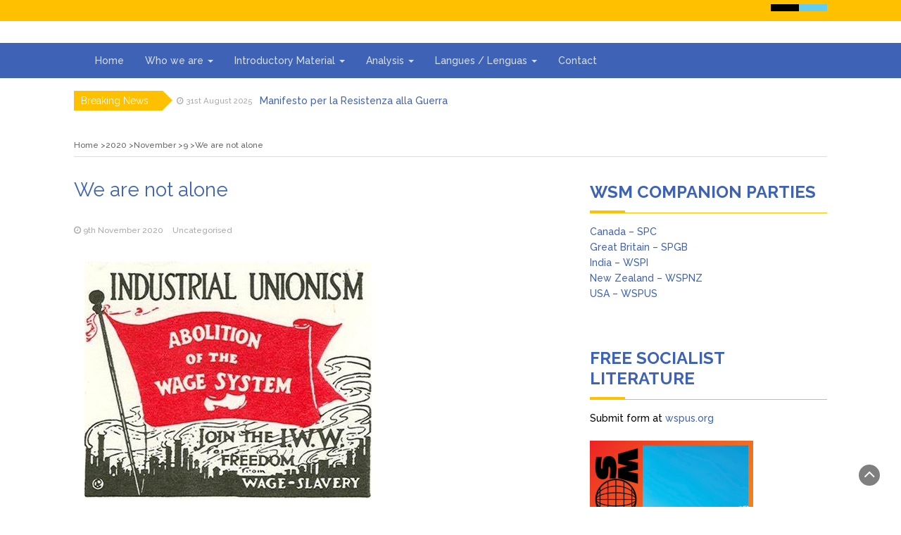

--- FILE ---
content_type: text/html; charset=UTF-8
request_url: https://www.worldsocialism.org/wsm/2020/11/09/we-are-not-alone/
body_size: 31410
content:
<!DOCTYPE html>
<html lang="en-GB">
<head>
	<meta charset="UTF-8">
	<meta name="viewport" content="width=device-width, initial-scale=1">
	<link rel="profile" href="http://gmpg.org/xfn/11">
	<link rel="pingback" href="https://www.worldsocialism.org/wsm/xmlrpc.php">
	<title>We are not alone &#8211; World Socialist Movement</title>
<meta name='robots' content='max-image-preview:large' />
	<style>img:is([sizes="auto" i], [sizes^="auto," i]) { contain-intrinsic-size: 3000px 1500px }</style>
	<link rel='dns-prefetch' href='//fonts.googleapis.com' />
<link rel="alternate" type="application/rss+xml" title="World Socialist Movement &raquo; Feed" href="https://www.worldsocialism.org/wsm/feed/" />
<link rel="alternate" type="application/rss+xml" title="World Socialist Movement &raquo; Comments Feed" href="https://www.worldsocialism.org/wsm/comments/feed/" />
<script type="text/javascript">
/* <![CDATA[ */
window._wpemojiSettings = {"baseUrl":"https:\/\/s.w.org\/images\/core\/emoji\/16.0.1\/72x72\/","ext":".png","svgUrl":"https:\/\/s.w.org\/images\/core\/emoji\/16.0.1\/svg\/","svgExt":".svg","source":{"concatemoji":"https:\/\/www.worldsocialism.org\/wsm\/wp-includes\/js\/wp-emoji-release.min.js?ver=6.8.3"}};
/*! This file is auto-generated */
!function(s,n){var o,i,e;function c(e){try{var t={supportTests:e,timestamp:(new Date).valueOf()};sessionStorage.setItem(o,JSON.stringify(t))}catch(e){}}function p(e,t,n){e.clearRect(0,0,e.canvas.width,e.canvas.height),e.fillText(t,0,0);var t=new Uint32Array(e.getImageData(0,0,e.canvas.width,e.canvas.height).data),a=(e.clearRect(0,0,e.canvas.width,e.canvas.height),e.fillText(n,0,0),new Uint32Array(e.getImageData(0,0,e.canvas.width,e.canvas.height).data));return t.every(function(e,t){return e===a[t]})}function u(e,t){e.clearRect(0,0,e.canvas.width,e.canvas.height),e.fillText(t,0,0);for(var n=e.getImageData(16,16,1,1),a=0;a<n.data.length;a++)if(0!==n.data[a])return!1;return!0}function f(e,t,n,a){switch(t){case"flag":return n(e,"\ud83c\udff3\ufe0f\u200d\u26a7\ufe0f","\ud83c\udff3\ufe0f\u200b\u26a7\ufe0f")?!1:!n(e,"\ud83c\udde8\ud83c\uddf6","\ud83c\udde8\u200b\ud83c\uddf6")&&!n(e,"\ud83c\udff4\udb40\udc67\udb40\udc62\udb40\udc65\udb40\udc6e\udb40\udc67\udb40\udc7f","\ud83c\udff4\u200b\udb40\udc67\u200b\udb40\udc62\u200b\udb40\udc65\u200b\udb40\udc6e\u200b\udb40\udc67\u200b\udb40\udc7f");case"emoji":return!a(e,"\ud83e\udedf")}return!1}function g(e,t,n,a){var r="undefined"!=typeof WorkerGlobalScope&&self instanceof WorkerGlobalScope?new OffscreenCanvas(300,150):s.createElement("canvas"),o=r.getContext("2d",{willReadFrequently:!0}),i=(o.textBaseline="top",o.font="600 32px Arial",{});return e.forEach(function(e){i[e]=t(o,e,n,a)}),i}function t(e){var t=s.createElement("script");t.src=e,t.defer=!0,s.head.appendChild(t)}"undefined"!=typeof Promise&&(o="wpEmojiSettingsSupports",i=["flag","emoji"],n.supports={everything:!0,everythingExceptFlag:!0},e=new Promise(function(e){s.addEventListener("DOMContentLoaded",e,{once:!0})}),new Promise(function(t){var n=function(){try{var e=JSON.parse(sessionStorage.getItem(o));if("object"==typeof e&&"number"==typeof e.timestamp&&(new Date).valueOf()<e.timestamp+604800&&"object"==typeof e.supportTests)return e.supportTests}catch(e){}return null}();if(!n){if("undefined"!=typeof Worker&&"undefined"!=typeof OffscreenCanvas&&"undefined"!=typeof URL&&URL.createObjectURL&&"undefined"!=typeof Blob)try{var e="postMessage("+g.toString()+"("+[JSON.stringify(i),f.toString(),p.toString(),u.toString()].join(",")+"));",a=new Blob([e],{type:"text/javascript"}),r=new Worker(URL.createObjectURL(a),{name:"wpTestEmojiSupports"});return void(r.onmessage=function(e){c(n=e.data),r.terminate(),t(n)})}catch(e){}c(n=g(i,f,p,u))}t(n)}).then(function(e){for(var t in e)n.supports[t]=e[t],n.supports.everything=n.supports.everything&&n.supports[t],"flag"!==t&&(n.supports.everythingExceptFlag=n.supports.everythingExceptFlag&&n.supports[t]);n.supports.everythingExceptFlag=n.supports.everythingExceptFlag&&!n.supports.flag,n.DOMReady=!1,n.readyCallback=function(){n.DOMReady=!0}}).then(function(){return e}).then(function(){var e;n.supports.everything||(n.readyCallback(),(e=n.source||{}).concatemoji?t(e.concatemoji):e.wpemoji&&e.twemoji&&(t(e.twemoji),t(e.wpemoji)))}))}((window,document),window._wpemojiSettings);
/* ]]> */
</script>
<style id='wp-emoji-styles-inline-css' type='text/css'>

	img.wp-smiley, img.emoji {
		display: inline !important;
		border: none !important;
		box-shadow: none !important;
		height: 1em !important;
		width: 1em !important;
		margin: 0 0.07em !important;
		vertical-align: -0.1em !important;
		background: none !important;
		padding: 0 !important;
	}
</style>
<link rel='stylesheet' id='wp-block-library-css' href='https://www.worldsocialism.org/wsm/wp-includes/css/dist/block-library/style.min.css?ver=6.8.3' type='text/css' media='all' />
<style id='wp-block-library-theme-inline-css' type='text/css'>
.wp-block-audio :where(figcaption){color:#555;font-size:13px;text-align:center}.is-dark-theme .wp-block-audio :where(figcaption){color:#ffffffa6}.wp-block-audio{margin:0 0 1em}.wp-block-code{border:1px solid #ccc;border-radius:4px;font-family:Menlo,Consolas,monaco,monospace;padding:.8em 1em}.wp-block-embed :where(figcaption){color:#555;font-size:13px;text-align:center}.is-dark-theme .wp-block-embed :where(figcaption){color:#ffffffa6}.wp-block-embed{margin:0 0 1em}.blocks-gallery-caption{color:#555;font-size:13px;text-align:center}.is-dark-theme .blocks-gallery-caption{color:#ffffffa6}:root :where(.wp-block-image figcaption){color:#555;font-size:13px;text-align:center}.is-dark-theme :root :where(.wp-block-image figcaption){color:#ffffffa6}.wp-block-image{margin:0 0 1em}.wp-block-pullquote{border-bottom:4px solid;border-top:4px solid;color:currentColor;margin-bottom:1.75em}.wp-block-pullquote cite,.wp-block-pullquote footer,.wp-block-pullquote__citation{color:currentColor;font-size:.8125em;font-style:normal;text-transform:uppercase}.wp-block-quote{border-left:.25em solid;margin:0 0 1.75em;padding-left:1em}.wp-block-quote cite,.wp-block-quote footer{color:currentColor;font-size:.8125em;font-style:normal;position:relative}.wp-block-quote:where(.has-text-align-right){border-left:none;border-right:.25em solid;padding-left:0;padding-right:1em}.wp-block-quote:where(.has-text-align-center){border:none;padding-left:0}.wp-block-quote.is-large,.wp-block-quote.is-style-large,.wp-block-quote:where(.is-style-plain){border:none}.wp-block-search .wp-block-search__label{font-weight:700}.wp-block-search__button{border:1px solid #ccc;padding:.375em .625em}:where(.wp-block-group.has-background){padding:1.25em 2.375em}.wp-block-separator.has-css-opacity{opacity:.4}.wp-block-separator{border:none;border-bottom:2px solid;margin-left:auto;margin-right:auto}.wp-block-separator.has-alpha-channel-opacity{opacity:1}.wp-block-separator:not(.is-style-wide):not(.is-style-dots){width:100px}.wp-block-separator.has-background:not(.is-style-dots){border-bottom:none;height:1px}.wp-block-separator.has-background:not(.is-style-wide):not(.is-style-dots){height:2px}.wp-block-table{margin:0 0 1em}.wp-block-table td,.wp-block-table th{word-break:normal}.wp-block-table :where(figcaption){color:#555;font-size:13px;text-align:center}.is-dark-theme .wp-block-table :where(figcaption){color:#ffffffa6}.wp-block-video :where(figcaption){color:#555;font-size:13px;text-align:center}.is-dark-theme .wp-block-video :where(figcaption){color:#ffffffa6}.wp-block-video{margin:0 0 1em}:root :where(.wp-block-template-part.has-background){margin-bottom:0;margin-top:0;padding:1.25em 2.375em}
</style>
<style id='classic-theme-styles-inline-css' type='text/css'>
/*! This file is auto-generated */
.wp-block-button__link{color:#fff;background-color:#32373c;border-radius:9999px;box-shadow:none;text-decoration:none;padding:calc(.667em + 2px) calc(1.333em + 2px);font-size:1.125em}.wp-block-file__button{background:#32373c;color:#fff;text-decoration:none}
</style>
<style id='global-styles-inline-css' type='text/css'>
:root{--wp--preset--aspect-ratio--square: 1;--wp--preset--aspect-ratio--4-3: 4/3;--wp--preset--aspect-ratio--3-4: 3/4;--wp--preset--aspect-ratio--3-2: 3/2;--wp--preset--aspect-ratio--2-3: 2/3;--wp--preset--aspect-ratio--16-9: 16/9;--wp--preset--aspect-ratio--9-16: 9/16;--wp--preset--color--black: #000000;--wp--preset--color--cyan-bluish-gray: #abb8c3;--wp--preset--color--white: #ffffff;--wp--preset--color--pale-pink: #f78da7;--wp--preset--color--vivid-red: #cf2e2e;--wp--preset--color--luminous-vivid-orange: #ff6900;--wp--preset--color--luminous-vivid-amber: #fcb900;--wp--preset--color--light-green-cyan: #7bdcb5;--wp--preset--color--vivid-green-cyan: #00d084;--wp--preset--color--pale-cyan-blue: #8ed1fc;--wp--preset--color--vivid-cyan-blue: #0693e3;--wp--preset--color--vivid-purple: #9b51e0;--wp--preset--gradient--vivid-cyan-blue-to-vivid-purple: linear-gradient(135deg,rgba(6,147,227,1) 0%,rgb(155,81,224) 100%);--wp--preset--gradient--light-green-cyan-to-vivid-green-cyan: linear-gradient(135deg,rgb(122,220,180) 0%,rgb(0,208,130) 100%);--wp--preset--gradient--luminous-vivid-amber-to-luminous-vivid-orange: linear-gradient(135deg,rgba(252,185,0,1) 0%,rgba(255,105,0,1) 100%);--wp--preset--gradient--luminous-vivid-orange-to-vivid-red: linear-gradient(135deg,rgba(255,105,0,1) 0%,rgb(207,46,46) 100%);--wp--preset--gradient--very-light-gray-to-cyan-bluish-gray: linear-gradient(135deg,rgb(238,238,238) 0%,rgb(169,184,195) 100%);--wp--preset--gradient--cool-to-warm-spectrum: linear-gradient(135deg,rgb(74,234,220) 0%,rgb(151,120,209) 20%,rgb(207,42,186) 40%,rgb(238,44,130) 60%,rgb(251,105,98) 80%,rgb(254,248,76) 100%);--wp--preset--gradient--blush-light-purple: linear-gradient(135deg,rgb(255,206,236) 0%,rgb(152,150,240) 100%);--wp--preset--gradient--blush-bordeaux: linear-gradient(135deg,rgb(254,205,165) 0%,rgb(254,45,45) 50%,rgb(107,0,62) 100%);--wp--preset--gradient--luminous-dusk: linear-gradient(135deg,rgb(255,203,112) 0%,rgb(199,81,192) 50%,rgb(65,88,208) 100%);--wp--preset--gradient--pale-ocean: linear-gradient(135deg,rgb(255,245,203) 0%,rgb(182,227,212) 50%,rgb(51,167,181) 100%);--wp--preset--gradient--electric-grass: linear-gradient(135deg,rgb(202,248,128) 0%,rgb(113,206,126) 100%);--wp--preset--gradient--midnight: linear-gradient(135deg,rgb(2,3,129) 0%,rgb(40,116,252) 100%);--wp--preset--font-size--small: 13px;--wp--preset--font-size--medium: 20px;--wp--preset--font-size--large: 36px;--wp--preset--font-size--x-large: 42px;--wp--preset--spacing--20: 0.44rem;--wp--preset--spacing--30: 0.67rem;--wp--preset--spacing--40: 1rem;--wp--preset--spacing--50: 1.5rem;--wp--preset--spacing--60: 2.25rem;--wp--preset--spacing--70: 3.38rem;--wp--preset--spacing--80: 5.06rem;--wp--preset--shadow--natural: 6px 6px 9px rgba(0, 0, 0, 0.2);--wp--preset--shadow--deep: 12px 12px 50px rgba(0, 0, 0, 0.4);--wp--preset--shadow--sharp: 6px 6px 0px rgba(0, 0, 0, 0.2);--wp--preset--shadow--outlined: 6px 6px 0px -3px rgba(255, 255, 255, 1), 6px 6px rgba(0, 0, 0, 1);--wp--preset--shadow--crisp: 6px 6px 0px rgba(0, 0, 0, 1);}:where(.is-layout-flex){gap: 0.5em;}:where(.is-layout-grid){gap: 0.5em;}body .is-layout-flex{display: flex;}.is-layout-flex{flex-wrap: wrap;align-items: center;}.is-layout-flex > :is(*, div){margin: 0;}body .is-layout-grid{display: grid;}.is-layout-grid > :is(*, div){margin: 0;}:where(.wp-block-columns.is-layout-flex){gap: 2em;}:where(.wp-block-columns.is-layout-grid){gap: 2em;}:where(.wp-block-post-template.is-layout-flex){gap: 1.25em;}:where(.wp-block-post-template.is-layout-grid){gap: 1.25em;}.has-black-color{color: var(--wp--preset--color--black) !important;}.has-cyan-bluish-gray-color{color: var(--wp--preset--color--cyan-bluish-gray) !important;}.has-white-color{color: var(--wp--preset--color--white) !important;}.has-pale-pink-color{color: var(--wp--preset--color--pale-pink) !important;}.has-vivid-red-color{color: var(--wp--preset--color--vivid-red) !important;}.has-luminous-vivid-orange-color{color: var(--wp--preset--color--luminous-vivid-orange) !important;}.has-luminous-vivid-amber-color{color: var(--wp--preset--color--luminous-vivid-amber) !important;}.has-light-green-cyan-color{color: var(--wp--preset--color--light-green-cyan) !important;}.has-vivid-green-cyan-color{color: var(--wp--preset--color--vivid-green-cyan) !important;}.has-pale-cyan-blue-color{color: var(--wp--preset--color--pale-cyan-blue) !important;}.has-vivid-cyan-blue-color{color: var(--wp--preset--color--vivid-cyan-blue) !important;}.has-vivid-purple-color{color: var(--wp--preset--color--vivid-purple) !important;}.has-black-background-color{background-color: var(--wp--preset--color--black) !important;}.has-cyan-bluish-gray-background-color{background-color: var(--wp--preset--color--cyan-bluish-gray) !important;}.has-white-background-color{background-color: var(--wp--preset--color--white) !important;}.has-pale-pink-background-color{background-color: var(--wp--preset--color--pale-pink) !important;}.has-vivid-red-background-color{background-color: var(--wp--preset--color--vivid-red) !important;}.has-luminous-vivid-orange-background-color{background-color: var(--wp--preset--color--luminous-vivid-orange) !important;}.has-luminous-vivid-amber-background-color{background-color: var(--wp--preset--color--luminous-vivid-amber) !important;}.has-light-green-cyan-background-color{background-color: var(--wp--preset--color--light-green-cyan) !important;}.has-vivid-green-cyan-background-color{background-color: var(--wp--preset--color--vivid-green-cyan) !important;}.has-pale-cyan-blue-background-color{background-color: var(--wp--preset--color--pale-cyan-blue) !important;}.has-vivid-cyan-blue-background-color{background-color: var(--wp--preset--color--vivid-cyan-blue) !important;}.has-vivid-purple-background-color{background-color: var(--wp--preset--color--vivid-purple) !important;}.has-black-border-color{border-color: var(--wp--preset--color--black) !important;}.has-cyan-bluish-gray-border-color{border-color: var(--wp--preset--color--cyan-bluish-gray) !important;}.has-white-border-color{border-color: var(--wp--preset--color--white) !important;}.has-pale-pink-border-color{border-color: var(--wp--preset--color--pale-pink) !important;}.has-vivid-red-border-color{border-color: var(--wp--preset--color--vivid-red) !important;}.has-luminous-vivid-orange-border-color{border-color: var(--wp--preset--color--luminous-vivid-orange) !important;}.has-luminous-vivid-amber-border-color{border-color: var(--wp--preset--color--luminous-vivid-amber) !important;}.has-light-green-cyan-border-color{border-color: var(--wp--preset--color--light-green-cyan) !important;}.has-vivid-green-cyan-border-color{border-color: var(--wp--preset--color--vivid-green-cyan) !important;}.has-pale-cyan-blue-border-color{border-color: var(--wp--preset--color--pale-cyan-blue) !important;}.has-vivid-cyan-blue-border-color{border-color: var(--wp--preset--color--vivid-cyan-blue) !important;}.has-vivid-purple-border-color{border-color: var(--wp--preset--color--vivid-purple) !important;}.has-vivid-cyan-blue-to-vivid-purple-gradient-background{background: var(--wp--preset--gradient--vivid-cyan-blue-to-vivid-purple) !important;}.has-light-green-cyan-to-vivid-green-cyan-gradient-background{background: var(--wp--preset--gradient--light-green-cyan-to-vivid-green-cyan) !important;}.has-luminous-vivid-amber-to-luminous-vivid-orange-gradient-background{background: var(--wp--preset--gradient--luminous-vivid-amber-to-luminous-vivid-orange) !important;}.has-luminous-vivid-orange-to-vivid-red-gradient-background{background: var(--wp--preset--gradient--luminous-vivid-orange-to-vivid-red) !important;}.has-very-light-gray-to-cyan-bluish-gray-gradient-background{background: var(--wp--preset--gradient--very-light-gray-to-cyan-bluish-gray) !important;}.has-cool-to-warm-spectrum-gradient-background{background: var(--wp--preset--gradient--cool-to-warm-spectrum) !important;}.has-blush-light-purple-gradient-background{background: var(--wp--preset--gradient--blush-light-purple) !important;}.has-blush-bordeaux-gradient-background{background: var(--wp--preset--gradient--blush-bordeaux) !important;}.has-luminous-dusk-gradient-background{background: var(--wp--preset--gradient--luminous-dusk) !important;}.has-pale-ocean-gradient-background{background: var(--wp--preset--gradient--pale-ocean) !important;}.has-electric-grass-gradient-background{background: var(--wp--preset--gradient--electric-grass) !important;}.has-midnight-gradient-background{background: var(--wp--preset--gradient--midnight) !important;}.has-small-font-size{font-size: var(--wp--preset--font-size--small) !important;}.has-medium-font-size{font-size: var(--wp--preset--font-size--medium) !important;}.has-large-font-size{font-size: var(--wp--preset--font-size--large) !important;}.has-x-large-font-size{font-size: var(--wp--preset--font-size--x-large) !important;}
:where(.wp-block-post-template.is-layout-flex){gap: 1.25em;}:where(.wp-block-post-template.is-layout-grid){gap: 1.25em;}
:where(.wp-block-columns.is-layout-flex){gap: 2em;}:where(.wp-block-columns.is-layout-grid){gap: 2em;}
:root :where(.wp-block-pullquote){font-size: 1.5em;line-height: 1.6;}
</style>
<link rel='stylesheet' id='bootstrap-css' href='https://www.worldsocialism.org/wsm/wp-content/themes/magazine-newspaper/css/bootstrap.css?ver=6.8.3' type='text/css' media='all' />
<link rel='stylesheet' id='fontawesome-css' href='https://www.worldsocialism.org/wsm/wp-content/themes/magazine-newspaper/css/font-awesome.css?ver=6.8.3' type='text/css' media='all' />
<link rel='stylesheet' id='animate-css' href='https://www.worldsocialism.org/wsm/wp-content/themes/magazine-newspaper/css/animate.css?ver=6.8.3' type='text/css' media='all' />
<link rel='stylesheet' id='owl-css' href='https://www.worldsocialism.org/wsm/wp-content/themes/magazine-newspaper/css/owl.carousel.css?ver=6.8.3' type='text/css' media='all' />
<link rel='stylesheet' id='magazine-newspaper-googlefonts-css' href='https://fonts.googleapis.com/css?family=Raleway%3A200%2C300%2C400%2C500%2C600%2C700%2C800%2C900%7CPoppins%3A200%2C300%2C400%2C500%2C600%2C700%2C800%2C900&#038;ver=6.8.3' type='text/css' media='all' />
<link rel='stylesheet' id='magazine-newspaper-style-css' href='https://www.worldsocialism.org/wsm/wp-content/themes/magazine-newspaper/style.css?ver=6.8.3' type='text/css' media='all' />
<style id='magazine-newspaper-style-inline-css' type='text/css'>

		body{ font: 500 14px/22px Raleway; color: #000; }

    /* Primary Colors */
    .pri-color{color: #3e63b6;}
		.pri-bg-color,.widget_search{background-color: #3e63b6;}

    /* Secondary Colors */
    .sec-color,a .readmore{color: #ffc000;}
    h2.news-heading,h2.widget-title{border-color: #ffc000;}
		.sec-bg-color,.popular-news-snippet .summary .news-category,.news-title:after,widget-title:after,.jetpack_subscription_widget,.news-ticker b,h2.widget-title:after,h4.news-title:after,.news-ticker-label,.news-ticker-label:after{background-color: #ffc000;}

		/* Secondary Font Colors */
		.info a,small.date,.widget span.post-date{color: #aaa;}

    /* Heading Title */
    h1{font: 400 28px Raleway; color: #3e63b6;}
    h2{font: 400 24px Raleway; color: #3e63b6;}
    h3{font: 400 22px Raleway; color: #3e63b6;}
    h4{font: 400 19px Raleway; color: #3e63b6;}
    h5{font: 400 16px Raleway; color: #3e63b6;}
    h6{font: 400 14px Raleway; color: #3e63b6;}

    /* Heading Link */
    h2 a,h2 a:hover,h2 a:active,h2 a:focus,h2 a:visited{color: #3e63b6;}
    h3 a,h3 a:hover,h3 a:active,h3 a:focus,h3 a:visited{color: #3e63b6;}
    h4 a,h4 a:hover,h4 a:active,h4 a:focus,h4 a:visited{color: #3e63b6;}
    h5 a,h5 a:hover,h5 a:active,h5 a:focus,h5 a:visited{color: #3e63b6;}
    h6 a,h6 a:hover,h6 a:active,h6 a:focus,h6 a:visited{color: #3e63b6;}

    /* Header */
    header .logo .site-title{color: #000; font-size: 30px; font-family: Poppins; }

    /* Buttons */
    .search-submit,input.submit,.widget .profile-link,.woocommerce #respond input#submit.alt,.woocommerce a.button.alt,.woocommerce button.button.alt,.woocommerce input.button.alt,.woocommerce #respond input#submit,.woocommerce a.button,.woocommerce button.button,.woocommerce input.button,form#wte_enquiry_contact_form input#enquiry_submit_button,.widget-instagram .owl-carousel .owl-nav .owl-prev,.widget-instagram .owl-carousel .owl-nav .owl-next,.widget_search input.search-submit,.navigation li a:hover,.navigation li.active a,.loadmore button:hover {background-color: #2173ce;}
  
</style>
<script type="text/javascript" src="https://www.worldsocialism.org/wsm/wp-includes/js/jquery/jquery.min.js?ver=3.7.1" id="jquery-core-js"></script>
<script type="text/javascript" src="https://www.worldsocialism.org/wsm/wp-includes/js/jquery/jquery-migrate.min.js?ver=3.4.1" id="jquery-migrate-js"></script>
<script type="text/javascript" src="https://www.worldsocialism.org/wsm/wp-content/themes/magazine-newspaper/js/ads.js?ver=1.0.0" id="ads-js"></script>
<script type="text/javascript" id="detect-js-extra">
/* <![CDATA[ */
var php_vars = {"ad_blocker_message":"Please disable ad blocker!"};
/* ]]> */
</script>
<script type="text/javascript" src="https://www.worldsocialism.org/wsm/wp-content/themes/magazine-newspaper/js/detect.js?ver=6.8.3" id="detect-js"></script>
<script type="text/javascript" id="magazine_newspaper_loadmore-js-extra">
/* <![CDATA[ */
var magazine_newspaper_loadmore_params = {"ajaxurl":"https:\/\/www.worldsocialism.org\/wsm\/wp-admin\/admin-ajax.php","current_page":"1","max_page":"53","cat":"0"};
/* ]]> */
</script>
<script type="text/javascript" src="https://www.worldsocialism.org/wsm/wp-content/themes/magazine-newspaper/js/loadmore.js?ver=6.8.3" id="magazine_newspaper_loadmore-js"></script>
<link rel="https://api.w.org/" href="https://www.worldsocialism.org/wsm/wp-json/" /><link rel="alternate" title="JSON" type="application/json" href="https://www.worldsocialism.org/wsm/wp-json/wp/v2/posts/3236" /><link rel="EditURI" type="application/rsd+xml" title="RSD" href="https://www.worldsocialism.org/wsm/xmlrpc.php?rsd" />
<meta name="generator" content="WordPress 6.8.3" />
<link rel="canonical" href="https://www.worldsocialism.org/wsm/2020/11/09/we-are-not-alone/" />
<link rel='shortlink' href='https://www.worldsocialism.org/wsm/?p=3236' />
<link rel="alternate" title="oEmbed (JSON)" type="application/json+oembed" href="https://www.worldsocialism.org/wsm/wp-json/oembed/1.0/embed?url=https%3A%2F%2Fwww.worldsocialism.org%2Fwsm%2F2020%2F11%2F09%2Fwe-are-not-alone%2F" />
<link rel="alternate" title="oEmbed (XML)" type="text/xml+oembed" href="https://www.worldsocialism.org/wsm/wp-json/oembed/1.0/embed?url=https%3A%2F%2Fwww.worldsocialism.org%2Fwsm%2F2020%2F11%2F09%2Fwe-are-not-alone%2F&#038;format=xml" />
<link rel="icon" href="https://www.worldsocialism.org/wsm/wp-content/uploads/2018/12/cropped-WSMGlobe-1-1-32x32.png" sizes="32x32" />
<link rel="icon" href="https://www.worldsocialism.org/wsm/wp-content/uploads/2018/12/cropped-WSMGlobe-1-1-192x192.png" sizes="192x192" />
<link rel="apple-touch-icon" href="https://www.worldsocialism.org/wsm/wp-content/uploads/2018/12/cropped-WSMGlobe-1-1-180x180.png" />
<meta name="msapplication-TileImage" content="https://www.worldsocialism.org/wsm/wp-content/uploads/2018/12/cropped-WSMGlobe-1-1-270x270.png" />
</head>


<body class="wp-singular post-template-default single single-post postid-3236 single-format-standard wp-embed-responsive wp-theme-magazine-newspaper">
	
<header >
	<!-- top-bar -->
	<section class="sec-bg-color top-nav">
		<div class="container">
			<div class="row">
			<div class="col-sm-6 text-left">
							</div>

			
			<div class="col-sm-6 text-right search-social">
													<div id="magazine_newspaper_social_media_sections" class="social-icons">
				        <ul class="list-inline">
				        					        							            <li class="wsm-facebook"><a href="https://www.worldsocialism.org/" target="_blank"><i class="WSM-Facebook"></i></a></li>
				            				        							            <li class="twitter"><a href="https://twitter.com/worldsocialism?lang=en" target="_blank"><i class="Twitter"></i></a></li>
				            				    	</ul>
					</div>
							</div>

			</div>
		</div>
	</section>
	<!-- top-bar -->

	<section class="logo">
		<div class="container">
			<div class="row">
			<!-- Brand and toggle get grouped for better mobile display -->		
			<div class="col-sm-3 text-left">			
											</div>

			
			</div>
		</div> <!-- /.end of container -->
	</section> <!-- /.end of section -->
	<section  class="pri-bg-color main-nav nav-one">
		<div class="container">
			<nav class="navbar navbar-inverse">
		      	<button type="button" class="navbar-toggle collapsed" data-bs-toggle="collapse" data-bs-target="#bs-example-navbar-collapse-1">
			        <span class="sr-only">Toggle navigation</span>
			        <span class="icon-bar"></span>
			        <span class="icon-bar"></span>
			        <span class="icon-bar"></span>
		      	</button>	    
				<!-- Collect the nav links, forms, and other content for toggling -->
				<div class="collapse navbar-collapse" id="bs-example-navbar-collapse-1">  							
					<div class="menu-top-menu-container"><ul id="menu-top-menu" class="nav navbar-nav"><li id="menu-item-2410" class="menu-item menu-item-type-custom menu-item-object-custom menu-item-2410"><a title="Home" href="https://www.worldsocialism.org/wsm/home">Home</a></li>
<li id="menu-item-2237" class="menu-item menu-item-type-post_type menu-item-object-page menu-item-has-children menu-item-2237 dropdown"><a title="Who we are" href="https://www.worldsocialism.org/wsm/about/">Who we are <span class="caret"></span></a>
<ul role="menu" class=" dropdown-menu">
	<li id="menu-item-2271" class="menu-item menu-item-type-post_type menu-item-object-page menu-item-2271"><a title="Introduction and Welcome" href="https://www.worldsocialism.org/wsm/introduction-and-welcome/">Introduction and Welcome</a></li>
	<li id="menu-item-2273" class="menu-item menu-item-type-post_type menu-item-object-page menu-item-home menu-item-2273"><a title="Introducing the World Socialist Movement" href="https://www.worldsocialism.org/wsm/">Introducing the World Socialist Movement</a></li>
	<li id="menu-item-2272" class="menu-item menu-item-type-post_type menu-item-object-page menu-item-2272"><a title="How the WSM Is Different From Other Groups" href="https://www.worldsocialism.org/wsm/how-the-wsm-is-different-from-other-groups/">How the WSM Is Different From Other Groups</a></li>
	<li id="menu-item-2269" class="menu-item menu-item-type-post_type menu-item-object-page menu-item-2269"><a title="Companion parties of the W.S.M." href="https://www.worldsocialism.org/wsm/companion-parties-of-the-w-s-m/">Companion parties of the W.S.M.</a></li>
	<li id="menu-item-2270" class="menu-item menu-item-type-post_type menu-item-object-page menu-item-2270"><a title="Object and Declaration of Principles" href="https://www.worldsocialism.org/wsm/object-and-declaration-of-principles/">Object and Declaration of Principles</a></li>
</ul>
</li>
<li id="menu-item-2239" class="menu-item menu-item-type-post_type menu-item-object-page menu-item-has-children menu-item-2239 dropdown"><a title="Introductory Material" href="https://www.worldsocialism.org/wsm/a-homepage-section/introductory-material/">Introductory Material <span class="caret"></span></a>
<ul role="menu" class=" dropdown-menu">
	<li id="menu-item-2243" class="menu-item menu-item-type-post_type menu-item-object-page menu-item-2243"><a title="F.A.Q." href="https://www.worldsocialism.org/wsm/a-homepage-section/introductory-material/f-a-q/">F.A.Q.</a></li>
	<li id="menu-item-2240" class="menu-item menu-item-type-post_type menu-item-object-page menu-item-2240"><a title="What is Capitalism?" href="https://www.worldsocialism.org/wsm/a-homepage-section/introductory-material/what-is-capitalism/">What is Capitalism?</a></li>
	<li id="menu-item-2241" class="menu-item menu-item-type-post_type menu-item-object-page menu-item-2241"><a title="What is Socialism?" href="https://www.worldsocialism.org/wsm/a-homepage-section/introductory-material/what-is-socialism/">What is Socialism?</a></li>
	<li id="menu-item-2242" class="menu-item menu-item-type-post_type menu-item-object-page menu-item-2242"><a title="Revolution or Reform?" href="https://www.worldsocialism.org/wsm/a-homepage-section/introductory-material/revolution-or-reform/">Revolution or Reform?</a></li>
	<li id="menu-item-2244" class="menu-item menu-item-type-post_type menu-item-object-page menu-item-has-children menu-item-2244 dropdown"><a title="Introductory Articles" href="https://www.worldsocialism.org/wsm/a-homepage-section/introductory-material/introductory-articles/">Introductory Articles</a>
	<ul role="menu" class=" dropdown-menu">
		<li id="menu-item-2254" class="menu-item menu-item-type-post_type menu-item-object-page menu-item-home menu-item-2254"><a title="Introducing the World Socialist Movement" href="https://www.worldsocialism.org/wsm/">Introducing the World Socialist Movement</a></li>
		<li id="menu-item-2256" class="menu-item menu-item-type-post_type menu-item-object-page menu-item-2256"><a title="The Problems of Reformism" href="https://www.worldsocialism.org/wsm/the-problems-of-reformism/">The Problems of Reformism</a></li>
		<li id="menu-item-2255" class="menu-item menu-item-type-post_type menu-item-object-page menu-item-2255"><a title="It’s a Nice Idea, But Could It Work?" href="https://www.worldsocialism.org/wsm/its-a-nice-idea-but-could-it-work/">It’s a Nice Idea, But Could It Work?</a></li>
		<li id="menu-item-2252" class="menu-item menu-item-type-post_type menu-item-object-page menu-item-2252"><a title="How the WSM Is Different From Other Groups" href="https://www.worldsocialism.org/wsm/how-the-wsm-is-different-from-other-groups/">How the WSM Is Different From Other Groups</a></li>
		<li id="menu-item-2253" class="menu-item menu-item-type-post_type menu-item-object-page menu-item-2253"><a title="Object and Declaration of Principles" href="https://www.worldsocialism.org/wsm/object-and-declaration-of-principles/">Object and Declaration of Principles</a></li>
		<li id="menu-item-2251" class="menu-item menu-item-type-post_type menu-item-object-page menu-item-2251"><a title="Assumption and Ignorance Versus Reason and Reality" href="https://www.worldsocialism.org/wsm/assumption-and-ignorance-versus-reason-and-reality/">Assumption and Ignorance Versus Reason and Reality</a></li>
	</ul>
</li>
</ul>
</li>
<li id="menu-item-2257" class="menu-item menu-item-type-post_type menu-item-object-page menu-item-has-children menu-item-2257 dropdown"><a title="Analysis" href="https://www.worldsocialism.org/wsm/analysis/">Analysis <span class="caret"></span></a>
<ul role="menu" class=" dropdown-menu">
	<li id="menu-item-2258" class="menu-item menu-item-type-post_type menu-item-object-page menu-item-2258"><a title="Dream On?" href="https://www.worldsocialism.org/wsm/dream-on-2/">Dream On?</a></li>
	<li id="menu-item-2259" class="menu-item menu-item-type-post_type menu-item-object-page menu-item-2259"><a title="Economics" href="https://www.worldsocialism.org/wsm/economics/">Economics</a></li>
	<li id="menu-item-2260" class="menu-item menu-item-type-post_type menu-item-object-page menu-item-2260"><a title="Global Economy" href="https://www.worldsocialism.org/wsm/global-economy/">Global Economy</a></li>
	<li id="menu-item-2261" class="menu-item menu-item-type-post_type menu-item-object-page menu-item-2261"><a title="Ownership" href="https://www.worldsocialism.org/wsm/ownership/">Ownership</a></li>
	<li id="menu-item-2266" class="menu-item menu-item-type-post_type menu-item-object-page menu-item-2266"><a title="The State" href="https://www.worldsocialism.org/wsm/the-state/">The State</a></li>
	<li id="menu-item-3091" class="menu-item menu-item-type-post_type menu-item-object-page menu-item-3091"><a title="Racism" href="https://www.worldsocialism.org/wsm/racism/">Racism</a></li>
	<li id="menu-item-2263" class="menu-item menu-item-type-post_type menu-item-object-page menu-item-2263"><a title="Resources" href="https://www.worldsocialism.org/wsm/resources/">Resources</a></li>
	<li id="menu-item-2265" class="menu-item menu-item-type-post_type menu-item-object-page menu-item-2265"><a title="The Environment" href="https://www.worldsocialism.org/wsm/the-environment/">The Environment</a></li>
	<li id="menu-item-2262" class="menu-item menu-item-type-post_type menu-item-object-page menu-item-2262"><a title="Politics" href="https://www.worldsocialism.org/wsm/politics/">Politics</a></li>
	<li id="menu-item-2267" class="menu-item menu-item-type-post_type menu-item-object-page menu-item-2267"><a title="History" href="https://www.worldsocialism.org/wsm/history/">History</a></li>
	<li id="menu-item-2268" class="menu-item menu-item-type-post_type menu-item-object-page menu-item-2268"><a title="Society and Culture" href="https://www.worldsocialism.org/wsm/society-and-culture/">Society and Culture</a></li>
	<li id="menu-item-2264" class="menu-item menu-item-type-post_type menu-item-object-page menu-item-2264"><a title="Socialist Writers" href="https://www.worldsocialism.org/wsm/socialist-writers/">Socialist Writers</a></li>
</ul>
</li>
<li id="menu-item-2245" class="menu-item menu-item-type-post_type menu-item-object-page menu-item-has-children menu-item-2245 dropdown"><a title="Langues / Lenguas" href="https://www.worldsocialism.org/wsm/langues-lenguas/">Langues / Lenguas <span class="caret"></span></a>
<ul role="menu" class=" dropdown-menu">
	<li id="menu-item-2246" class="menu-item menu-item-type-post_type menu-item-object-page menu-item-has-children menu-item-2246 dropdown"><a title="Ceská" href="https://www.worldsocialism.org/wsm/ceska/">Ceská</a>
	<ul role="menu" class=" dropdown-menu">
		<li id="menu-item-2249" class="menu-item menu-item-type-post_type menu-item-object-page menu-item-2249"><a title="Některé aspekty Marxovy politické ekonomie" href="https://www.worldsocialism.org/wsm/nektere-aspekty-marxovy-politicke-ekonomie/">Některé aspekty Marxovy politické ekonomie</a></li>
		<li id="menu-item-2248" class="menu-item menu-item-type-post_type menu-item-object-page menu-item-2248"><a title="Socialismus" href="https://www.worldsocialism.org/wsm/socialismus/">Socialismus</a></li>
	</ul>
</li>
	<li id="menu-item-2247" class="menu-item menu-item-type-post_type menu-item-object-page menu-item-has-children menu-item-2247 dropdown"><a title="Cymraeg" href="https://www.worldsocialism.org/wsm/cymraeg/">Cymraeg</a>
	<ul role="menu" class=" dropdown-menu">
		<li id="menu-item-2274" class="menu-item menu-item-type-post_type menu-item-object-page menu-item-2274"><a title="SOSIALAETH: Y BYD YN UN" href="https://www.worldsocialism.org/wsm/sosialaeth-y-byd-yn-un/">SOSIALAETH: Y BYD YN UN</a></li>
	</ul>
</li>
	<li id="menu-item-2275" class="menu-item menu-item-type-post_type menu-item-object-page menu-item-has-children menu-item-2275 dropdown"><a title="Deutsch" href="https://www.worldsocialism.org/wsm/deutsch/">Deutsch</a>
	<ul role="menu" class=" dropdown-menu">
		<li id="menu-item-2281" class="menu-item menu-item-type-post_type menu-item-object-page menu-item-2281"><a title="Anmerkungen der Sozialistischen Partei zur Europawahl 2009" href="https://www.worldsocialism.org/wsm/anmerkungen-der-sozialistischen-partei-zur-europawahl-2009/">Anmerkungen der Sozialistischen Partei zur Europawahl 2009</a></li>
		<li id="menu-item-2280" class="menu-item menu-item-type-post_type menu-item-object-page menu-item-2280"><a title="Die solidarische Gesellschaft, das unbekannte Wesen" href="https://www.worldsocialism.org/wsm/die-solidarische-gesellschaft-das-unbekannte-wesen/">Die solidarische Gesellschaft, das unbekannte Wesen</a></li>
		<li id="menu-item-2278" class="menu-item menu-item-type-post_type menu-item-object-page menu-item-2278"><a title="Kinderkram" href="https://www.worldsocialism.org/wsm/kinderkram/">Kinderkram</a></li>
		<li id="menu-item-2277" class="menu-item menu-item-type-post_type menu-item-object-page menu-item-2277"><a title="Marktwirtschaft" href="https://www.worldsocialism.org/wsm/marktwirtschaft/">Marktwirtschaft</a></li>
		<li id="menu-item-2279" class="menu-item menu-item-type-post_type menu-item-object-page menu-item-2279"><a title="Europäischer Kapitalismus oder weltweiter Sozialismus?" href="https://www.worldsocialism.org/wsm/europaischer-kapitalismus-oder-weltweiter-sozialismus/">Europäischer Kapitalismus oder weltweiter Sozialismus?</a></li>
		<li id="menu-item-2276" class="menu-item menu-item-type-post_type menu-item-object-page menu-item-2276"><a title="Weltsozialismus" href="https://www.worldsocialism.org/wsm/weltsozialismus/">Weltsozialismus</a></li>
	</ul>
</li>
	<li id="menu-item-2282" class="menu-item menu-item-type-post_type menu-item-object-page menu-item-has-children menu-item-2282 dropdown"><a title="Español" href="https://www.worldsocialism.org/wsm/espanol/">Español</a>
	<ul role="menu" class=" dropdown-menu">
		<li id="menu-item-3104" class="menu-item menu-item-type-post_type menu-item-object-page menu-item-3104"><a title="Die Probleme der heutigen Gesellschaft und ihre Ursache. (1949)" href="https://www.worldsocialism.org/wsm/die-probleme-der-heutigen-gesellschaft-und-ihre-ursache-1949/">Die Probleme der heutigen Gesellschaft und ihre Ursache. (1949)</a></li>
		<li id="menu-item-5623" class="menu-item menu-item-type-post_type menu-item-object-page menu-item-5623"><a title="Socialismo: …el mundo en que podríamos" href="https://www.worldsocialism.org/wsm/socialismo-el-mundo-en-que-podriamos/">Socialismo: …el mundo en que podríamos</a></li>
		<li id="menu-item-5624" class="menu-item menu-item-type-post_type menu-item-object-page menu-item-5624"><a title="Capitalismo: el mundo en el que vivimos …" href="https://www.worldsocialism.org/wsm/capitalismo-el-mundo-en-el-que-vivimos/">Capitalismo: el mundo en el que vivimos …</a></li>
		<li id="menu-item-5577" class="menu-item menu-item-type-post_type menu-item-object-page menu-item-5577"><a title="Rusia nuanca fue socialista" href="https://www.worldsocialism.org/wsm/rusia-nuanca-fue-socialista/">Rusia nuanca fue socialista</a></li>
		<li id="menu-item-5260" class="menu-item menu-item-type-post_type menu-item-object-page menu-item-5260"><a title="¿A favor de Palestina o en contrade la guerra?" href="https://www.worldsocialism.org/wsm/a-favor-de-palestina-o-en-contrade-la-guerra/">¿A favor de Palestina o en contrade la guerra?</a></li>
		<li id="menu-item-5266" class="menu-item menu-item-type-post_type menu-item-object-page menu-item-5266"><a title="Una plaga en las casas de ambos" href="https://www.worldsocialism.org/wsm/una-plaga-en-las-casas-de-ambos/">Una plaga en las casas de ambos</a></li>
		<li id="menu-item-5188" class="menu-item menu-item-type-post_type menu-item-object-page menu-item-5188"><a title="El Estado y la Revolución Socialista, por J. Martov" href="https://www.worldsocialism.org/wsm/el-estado-y-la-revolucion-socialista-por-j-martov/">El Estado y la Revolución Socialista, por J. Martov</a></li>
		<li id="menu-item-5182" class="menu-item menu-item-type-post_type menu-item-object-page menu-item-5182"><a title="El papel de los soviets en la revolución burguesa rusa: El punto de vista de Julio Mártov" href="https://www.worldsocialism.org/wsm/el-papel-de-los-soviets-en-la-revolucion-burguesa-rusa-el-punto-de-vista-de-julio-martov/">El papel de los soviets en la revolución burguesa rusa: El punto de vista de Julio Mártov</a></li>
		<li id="menu-item-3807" class="menu-item menu-item-type-post_type menu-item-object-post menu-item-3807"><a title="¿Qué es el Marxismo?" href="https://www.worldsocialism.org/wsm/2021/10/24/que-es-el-marxismo/">¿Qué es el Marxismo?</a></li>
		<li id="menu-item-5203" class="menu-item menu-item-type-post_type menu-item-object-page menu-item-5203"><a title="Rosa Luxemburg  y el socialismo" href="https://www.worldsocialism.org/wsm/rosa-luxemburgo/">Rosa Luxemburg  y el socialismo</a></li>
		<li id="menu-item-3381" class="menu-item menu-item-type-post_type menu-item-object-page menu-item-3381"><a title="Rosa Luxemburg y la Cuestión Nacional" href="https://www.worldsocialism.org/wsm/rosa-luxemburgo-y-la-cuestion-nacional-2/">Rosa Luxemburg y la Cuestión Nacional</a></li>
		<li id="menu-item-3350" class="menu-item menu-item-type-post_type menu-item-object-page menu-item-3350"><a title="Pinochet y Socialismo" href="https://www.worldsocialism.org/wsm/pinochet-y-socialismo/">Pinochet y Socialismo</a></li>
		<li id="menu-item-2756" class="menu-item menu-item-type-post_type menu-item-object-page menu-item-2756"><a title="Cómo se diferencia el Movimiento Socialista Mundial de los demás grupos" href="https://www.worldsocialism.org/wsm/como-se-diferencia-el-movimiento-socialista-mundial-de-los-demas-grupos/">Cómo se diferencia el Movimiento Socialista Mundial de los demás grupos</a></li>
		<li id="menu-item-2284" class="menu-item menu-item-type-post_type menu-item-object-page menu-item-2284"><a title="Auges y recesiones económicas: ¿qué los causa?" href="https://www.worldsocialism.org/wsm/auges-y-recesiones-economicas-que-los-causa/">Auges y recesiones económicas: ¿qué los causa?</a></li>
		<li id="menu-item-2285" class="menu-item menu-item-type-post_type menu-item-object-page menu-item-2285"><a title="Breve historia del Partido Socialista Mundial de Estados Unidos [WSPUS]" href="https://www.worldsocialism.org/wsm/breve-historia-del-partido-socialista-mundial-de-estados-unidos-wspus/">Breve historia del Partido Socialista Mundial de Estados Unidos [WSPUS]</a></li>
		<li id="menu-item-2286" class="menu-item menu-item-type-post_type menu-item-object-page menu-item-2286"><a title="Capítulo 1 – ¿Qué es la naturaleza humana?" href="https://www.worldsocialism.org/wsm/capitulo-1-que-es-la-naturaleza-humana/">Capítulo 1 – ¿Qué es la naturaleza humana?</a></li>
		<li id="menu-item-2288" class="menu-item menu-item-type-post_type menu-item-object-page menu-item-2288"><a title="Capítulo 2 – Los hechos de la vida" href="https://www.worldsocialism.org/wsm/capitulo-2-los-hechos-de-la-vida/">Capítulo 2 – Los hechos de la vida</a></li>
		<li id="menu-item-2287" class="menu-item menu-item-type-post_type menu-item-object-page menu-item-2287"><a title="Capítulo 2 – ¿En qué está equivocada la teoría feminista?" href="https://www.worldsocialism.org/wsm/capitulo-2-en-que-esta-equivocada-la-teoria-feminista/">Capítulo 2 – ¿En qué está equivocada la teoría feminista?</a></li>
		<li id="menu-item-2289" class="menu-item menu-item-type-post_type menu-item-object-page menu-item-2289"><a title="Capítulo 3 – ¿Cómo llegamos aquí?" href="https://www.worldsocialism.org/wsm/capitulo-3-como-llegamos-aqui/">Capítulo 3 – ¿Cómo llegamos aquí?</a></li>
		<li id="menu-item-2290" class="menu-item menu-item-type-post_type menu-item-object-page menu-item-2290"><a title="Capítulo 4 – Darwinismo anti-social" href="https://www.worldsocialism.org/wsm/capitulo-4-darwinismo-anti-social/">Capítulo 4 – Darwinismo anti-social</a></li>
		<li id="menu-item-2291" class="menu-item menu-item-type-post_type menu-item-object-page menu-item-2291"><a title="Capítulo 5 – ¿Genes para todo?" href="https://www.worldsocialism.org/wsm/capitulo-5-genes-para-todo/">Capítulo 5 – ¿Genes para todo?</a></li>
		<li id="menu-item-2292" class="menu-item menu-item-type-post_type menu-item-object-page menu-item-2292"><a title="Capítulo 6 – Comportamiento y socialismo" href="https://www.worldsocialism.org/wsm/capitulo-6-comportamiento-y-socialismo/">Capítulo 6 – Comportamiento y socialismo</a></li>
		<li id="menu-item-2293" class="menu-item menu-item-type-post_type menu-item-object-page menu-item-2293"><a title="Hacen nuestros genes imposible el socialismo?" href="https://www.worldsocialism.org/wsm/hacen-nuestros-genes-imposible-el-socialismo/">Hacen nuestros genes imposible el socialismo?</a></li>
		<li id="menu-item-2294" class="menu-item menu-item-type-post_type menu-item-object-page menu-item-2294"><a title="La Guerra en Georgia" href="https://www.worldsocialism.org/wsm/la-guerra-en-georgia/">La Guerra en Georgia</a></li>
		<li id="menu-item-2375" class="menu-item menu-item-type-post_type menu-item-object-page menu-item-2375"><a title="De nuevo es tiempo de elecciones" href="https://www.worldsocialism.org/wsm/de-nuevo-es-tiempo-de-elecciones/">De nuevo es tiempo de elecciones</a></li>
		<li id="menu-item-2376" class="menu-item menu-item-type-post_type menu-item-object-page menu-item-2376"><a title="El engaño del anti-imperialismo" href="https://www.worldsocialism.org/wsm/el-engano-del-anti-imperialismo/">El engaño del anti-imperialismo</a></li>
		<li id="menu-item-2377" class="menu-item menu-item-type-post_type menu-item-object-page menu-item-2377"><a title="El marxismo en contraste con el leninismo" href="https://www.worldsocialism.org/wsm/el-marxismo-en-contraste-con-el-leninismo/">El marxismo en contraste con el leninismo</a></li>
		<li id="menu-item-2378" class="menu-item menu-item-type-post_type menu-item-object-page menu-item-2378"><a title="EL MITO DE LA SOCIEDAD TRANSICIONAL" href="https://www.worldsocialism.org/wsm/el-mito-de-la-sociedad-transicional/">EL MITO DE LA SOCIEDAD TRANSICIONAL</a></li>
		<li id="menu-item-2379" class="menu-item menu-item-type-post_type menu-item-object-page menu-item-2379"><a title="La cooperación adquiere sentido" href="https://www.worldsocialism.org/wsm/la-cooperacion-adquiere-sentido/">La cooperación adquiere sentido</a></li>
		<li id="menu-item-5242" class="menu-item menu-item-type-post_type menu-item-object-page menu-item-5242"><a title="LA FUTILIDAD DEL SIONISMO" href="https://www.worldsocialism.org/wsm/la-futilidad-del-sionismo/">LA FUTILIDAD DEL SIONISMO</a></li>
		<li id="menu-item-2380" class="menu-item menu-item-type-post_type menu-item-object-page menu-item-2380"><a title="La Guerra Fria Se Re-Calienta" href="https://www.worldsocialism.org/wsm/la-guerra-fria-se-re-calienta/">La Guerra Fria Se Re-Calienta</a></li>
		<li id="menu-item-2381" class="menu-item menu-item-type-post_type menu-item-object-page menu-item-2381"><a title="La leyenda de Marx o “Engels el fundador”" href="https://www.worldsocialism.org/wsm/la-leyenda-de-marx-o-engels-el-fundador/">La leyenda de Marx o “Engels el fundador”</a></li>
		<li id="menu-item-2382" class="menu-item menu-item-type-post_type menu-item-object-page menu-item-2382"><a title="LAS  MUJERES Y EL SOCIALISMO" href="https://www.worldsocialism.org/wsm/las-mujeres-y-el-socialismo/">LAS  MUJERES Y EL SOCIALISMO</a></li>
		<li id="menu-item-2383" class="menu-item menu-item-type-post_type menu-item-object-page menu-item-2383"><a title="Lenin, teórico del Nacionalismo" href="https://www.worldsocialism.org/wsm/lenin-teorico-del-nacionalismo/">Lenin, teórico del Nacionalismo</a></li>
		<li id="menu-item-2384" class="menu-item menu-item-type-post_type menu-item-object-page menu-item-2384"><a title="Levantar el bloqueo" href="https://www.worldsocialism.org/wsm/levantar-el-bloqueo/">Levantar el bloqueo</a></li>
		<li id="menu-item-2385" class="menu-item menu-item-type-post_type menu-item-object-page menu-item-2385"><a title="Los economistas no son de este planeta" href="https://www.worldsocialism.org/wsm/los-economistas-no-son-de-este-planeta/">Los economistas no son de este planeta</a></li>
		<li id="menu-item-2386" class="menu-item menu-item-type-post_type menu-item-object-page menu-item-2386"><a title="Los trabajadores contra los Bolcheviques" href="https://www.worldsocialism.org/wsm/los-trabajadores-contra-los-bolcheviques/">Los trabajadores contra los Bolcheviques</a></li>
		<li id="menu-item-2387" class="menu-item menu-item-type-post_type menu-item-object-page menu-item-2387"><a title="Martov: social-demócrata ruso" href="https://www.worldsocialism.org/wsm/martov-social-democrata-ruso/">Martov: social-demócrata ruso</a></li>
		<li id="menu-item-2389" class="menu-item menu-item-type-post_type menu-item-object-page menu-item-2389"><a title="¿Nación o Clase?" href="https://www.worldsocialism.org/wsm/nacion-o-clase/">¿Nación o Clase?</a></li>
		<li id="menu-item-2394" class="menu-item menu-item-type-post_type menu-item-object-page menu-item-2394"><a title="Partido Socialista Mundial -Solicitud de afiliación" href="https://www.worldsocialism.org/wsm/partido-socialista-mundial-solicitud-de-afiliacion/">Partido Socialista Mundial -Solicitud de afiliación</a></li>
		<li id="menu-item-2388" class="menu-item menu-item-type-post_type menu-item-object-page menu-item-2388"><a title="Paz en Palestina es mucho mejor que la guerra" href="https://www.worldsocialism.org/wsm/paz-en-palestina-es-mucho-mejor-que-la-guerra/">Paz en Palestina es mucho mejor que la guerra</a></li>
		<li id="menu-item-5227" class="menu-item menu-item-type-post_type menu-item-object-page menu-item-5227"><a title="Porque los socialistas se opusieron a el Vietcong" href="https://www.worldsocialism.org/wsm/porque-los-socialistas-se-opusieron-a-el-vietcong-y-se-oponen-a-los-movimientos-nacionalistas-al-anti-imperialismo-a-todo-tipo-de-gobiernos/">Porque los socialistas se opusieron a el Vietcong</a></li>
		<li id="menu-item-2390" class="menu-item menu-item-type-post_type menu-item-object-page menu-item-2390"><a title="¿Por qué las ganancias tienen prioridad?" href="https://www.worldsocialism.org/wsm/por-que-las-utilidades-tienen-prioridad/">¿Por qué las ganancias tienen prioridad?</a></li>
		<li id="menu-item-2391" class="menu-item menu-item-type-post_type menu-item-object-page menu-item-2391"><a title="Posesion Estatal versus Posesion Comun ( o Socialismo )" href="https://www.worldsocialism.org/wsm/posesion-estatal-versus-posesion-comun-o-socialismo/">Posesion Estatal versus Posesion Comun ( o Socialismo )</a></li>
		<li id="menu-item-2392" class="menu-item menu-item-type-post_type menu-item-object-page menu-item-2392"><a title="¿Que fue el Fascismo ?" href="https://www.worldsocialism.org/wsm/que-fue-el-fascismo/">¿Que fue el Fascismo ?</a></li>
		<li id="menu-item-2393" class="menu-item menu-item-type-post_type menu-item-object-page menu-item-2393"><a title="Trabajadores en contra de Lenin" href="https://www.worldsocialism.org/wsm/sentando-los-fundamentos/">Trabajadores en contra de Lenin</a></li>
		<li id="menu-item-5212" class="menu-item menu-item-type-post_type menu-item-object-page menu-item-5212"><a title="SOCIALISMO Y RELIGIÓN" href="https://www.worldsocialism.org/wsm/socialismo-y-religion/">SOCIALISMO Y RELIGIÓN</a></li>
		<li id="menu-item-2395" class="menu-item menu-item-type-post_type menu-item-object-page menu-item-2395"><a title="Tecnología de la información y socialismo" href="https://www.worldsocialism.org/wsm/tecnologia-de-la-informacion-y-socialismo/">Tecnología de la información y socialismo</a></li>
		<li id="menu-item-2396" class="menu-item menu-item-type-post_type menu-item-object-page menu-item-2396"><a title="Una sociedad dividida en dos clases sociales" href="https://www.worldsocialism.org/wsm/una-sociedad-dividida-en-dos-clases-sociales/">Una sociedad dividida en dos clases sociales</a></li>
		<li id="menu-item-2397" class="menu-item menu-item-type-post_type menu-item-object-page menu-item-2397"><a title="Utopía Socialista: ¿Proyecto Realizable O Sueño Inaccesible?" href="https://www.worldsocialism.org/wsm/utopia-socialista-proyecto-realizable-o-sueno-inaccesible/">Utopía Socialista: ¿Proyecto Realizable O Sueño Inaccesible?</a></li>
		<li id="menu-item-2403" class="menu-item menu-item-type-post_type menu-item-object-page menu-item-2403"><a title="¿Que Se Ha De Hacer?" href="https://www.worldsocialism.org/wsm/que-se-ha-de-hacer/">¿Que Se Ha De Hacer?</a></li>
		<li id="menu-item-2402" class="menu-item menu-item-type-post_type menu-item-object-page menu-item-2402"><a title="Contradicciones" href="https://www.worldsocialism.org/wsm/que-se-ha-de-hacer-2/">Contradicciones</a></li>
		<li id="menu-item-2401" class="menu-item menu-item-type-post_type menu-item-object-page menu-item-2401"><a title="¿Qué es el Movimiento Socialista Mundial?" href="https://www.worldsocialism.org/wsm/carta-abierta-a/">¿Qué es el Movimiento Socialista Mundial?</a></li>
		<li id="menu-item-2400" class="menu-item menu-item-type-post_type menu-item-object-page menu-item-2400"><a title="El Socialismo nunca ha sido probado" href="https://www.worldsocialism.org/wsm/el-socialismo-nunca-ha-sido-probado/">El Socialismo nunca ha sido probado</a></li>
		<li id="menu-item-2399" class="menu-item menu-item-type-post_type menu-item-object-page menu-item-2399"><a title="No seáis ni líderes ni seguidores" href="https://www.worldsocialism.org/wsm/no-seais-ni-lideres-ni-seguidores/">No seáis ni líderes ni seguidores</a></li>
		<li id="menu-item-2398" class="menu-item menu-item-type-post_type menu-item-object-page menu-item-2398"><a title="Preguntas respondidas -y formuladas" href="https://www.worldsocialism.org/wsm/preguntas-respondidas-y-formuladas/">Preguntas respondidas -y formuladas</a></li>
		<li id="menu-item-5275" class="menu-item menu-item-type-post_type menu-item-object-page menu-item-5275"><a title="¿Qué diablos es el Marxismo Cultural?" href="https://www.worldsocialism.org/wsm/que-diablos-es-el-marxismo-cultural/">¿Qué diablos es el Marxismo Cultural?</a></li>
		<li id="menu-item-5299" class="menu-item menu-item-type-post_type menu-item-object-page menu-item-5299"><a title="El socialismo sin mercado es factible" href="https://www.worldsocialism.org/wsm/el-socialismo-sin-mercado-es-factible/">El socialismo sin mercado es factible</a></li>
		<li id="menu-item-5312" class="menu-item menu-item-type-post_type menu-item-object-page menu-item-5312"><a title="Se está preparando una tormenta" href="https://www.worldsocialism.org/wsm/se-esta-preparando-una-tormenta/">Se está preparando una tormenta</a></li>
		<li id="menu-item-5323" class="menu-item menu-item-type-post_type menu-item-object-page menu-item-5323"><a title="El socialismo y la cuestión arancelaria" href="https://www.worldsocialism.org/wsm/elsocialismoylacuestionarancelaria/">El socialismo y la cuestión arancelaria</a></li>
		<li id="menu-item-5613" class="menu-item menu-item-type-post_type menu-item-object-page menu-item-5613"><a title="El capitalismo no colapsará: el error de Rosa Luxemburg" href="https://www.worldsocialism.org/wsm/el-capitalismo-no-colapsara-el-error-de-rosa-luxemburg/">El capitalismo no colapsará: el error de Rosa Luxemburg</a></li>
		<li id="menu-item-5346" class="menu-item menu-item-type-post_type menu-item-object-post menu-item-5346"><a title="Contra todas las guerras del capitalismo" href="https://www.worldsocialism.org/wsm/2025/08/05/contra-todas-las-guerras-del-capitalismo/">Contra todas las guerras del capitalismo</a></li>
		<li id="menu-item-5350" class="menu-item menu-item-type-post_type menu-item-object-post menu-item-5350"><a title="El mito de la hoz y el martillo" href="https://www.worldsocialism.org/wsm/2025/08/15/el-mito-de-la-hoz-y-el-martillo/">El mito de la hoz y el martillo</a></li>
		<li id="menu-item-5419" class="menu-item menu-item-type-post_type menu-item-object-page menu-item-5419"><a title="¿Qué es el socialismo?" href="https://www.worldsocialism.org/wsm/que-es-el-socialismo/">¿Qué es el socialismo?</a></li>
		<li id="menu-item-5421" class="menu-item menu-item-type-post_type menu-item-object-page menu-item-5421"><a title="¿Qué  es el capitalismo?" href="https://www.worldsocialism.org/wsm/cual-es-capitalismo/">¿Qué  es el capitalismo?</a></li>
		<li id="menu-item-5426" class="menu-item menu-item-type-post_type menu-item-object-page menu-item-5426"><a title="Rusia nunca fue socialista" href="https://www.worldsocialism.org/wsm/rusia-nunca-fue-socialista/">Rusia nunca fue socialista</a></li>
		<li id="menu-item-5434" class="menu-item menu-item-type-post_type menu-item-object-page menu-item-5434"><a title="Palestina: El fracaso del nationalismo judío" href="https://www.worldsocialism.org/wsm/palestina-el-fracaso-del-nationalismo-judio/">Palestina: El fracaso del nationalismo judío</a></li>
		<li id="menu-item-5452" class="menu-item menu-item-type-post_type menu-item-object-page menu-item-5452"><a title="La crisis de las Malvinas" href="https://www.worldsocialism.org/wsm/la-crisis-de-las-malvinas/">La crisis de las Malvinas</a></li>
		<li id="menu-item-5454" class="menu-item menu-item-type-post_type menu-item-object-page menu-item-5454"><a title="El concepto del Estado: Marx versus Lenin" href="https://www.worldsocialism.org/wsm/el-concepto-del-estado-marx-versus-lenin/">El concepto del Estado: Marx versus Lenin</a></li>
		<li id="menu-item-5459" class="menu-item menu-item-type-post_type menu-item-object-page menu-item-5459"><a title="Un ‘anarchocapitalista’ explica" href="https://www.worldsocialism.org/wsm/un-anarchocapitalista-explica/">Un ‘anarchocapitalista’ explica</a></li>
		<li id="menu-item-5470" class="menu-item menu-item-type-post_type menu-item-object-page menu-item-5470"><a title="No es el neoliberalismo el culpable, es el capitalismo" href="https://www.worldsocialism.org/wsm/no-es-el-neoliberalismo-el-culpable-es-el-capitalismo/">No es el neoliberalismo el culpable, es el capitalismo</a></li>
		<li id="menu-item-5472" class="menu-item menu-item-type-post_type menu-item-object-page menu-item-5472"><a title="Fascismo: evitar el anacronismo" href="https://www.worldsocialism.org/wsm/fascismo-evitar-el-anacronismo/">Fascismo: evitar el anacronismo</a></li>
		<li id="menu-item-5475" class="menu-item menu-item-type-post_type menu-item-object-page menu-item-5475"><a title="¿Era Gramsci Socialista?" href="https://www.worldsocialism.org/wsm/era-gramsci-socialista/">¿Era Gramsci Socialista?</a></li>
		<li id="menu-item-5527" class="menu-item menu-item-type-post_type menu-item-object-page menu-item-5527"><a title="Lo que no debemos hacer" href="https://www.worldsocialism.org/wsm/lo-que-no-debemos-hacer/">Lo que no debemos hacer</a></li>
		<li id="menu-item-5536" class="menu-item menu-item-type-post_type menu-item-object-page menu-item-5536"><a title="¿Gobierno o democracia?" href="https://www.worldsocialism.org/wsm/gobierno-o-democracia/">¿Gobierno o democracia?</a></li>
		<li id="menu-item-5476" class="menu-item menu-item-type-post_type menu-item-object-page menu-item-5476"><a title="Para Lenin le socialismo era le capitalismo de estado" href="https://www.worldsocialism.org/wsm/para-lenin-socialismo-era-capitalismo-de-estado/">Para Lenin le socialismo era le capitalismo de estado</a></li>
		<li id="menu-item-5626" class="menu-item menu-item-type-post_type menu-item-object-page menu-item-5626"><a title="Cuba: No es un paraíso obrero" href="https://www.worldsocialism.org/wsm/cuba-no-es-un-paraiso-obrero/">Cuba: No es un paraíso obrero</a></li>
		<li id="menu-item-5553" class="menu-item menu-item-type-post_type menu-item-object-page menu-item-5553"><a title="Reformismo: ¿”humaniser” el capitalismo?" href="https://www.worldsocialism.org/wsm/reformismo-humaniser-el-capitalismo/">Reformismo: ¿”humaniser” el capitalismo?</a></li>
		<li id="menu-item-5559" class="menu-item menu-item-type-post_type menu-item-object-page menu-item-5559"><a title="La transformación socialista de la sociedad" href="https://www.worldsocialism.org/wsm/la-transformation-socialiste-de-la-sociedad/">La transformación socialista de la sociedad</a></li>
		<li id="menu-item-5538" class="menu-item menu-item-type-post_type menu-item-object-page menu-item-5538"><a title="¿De dónde vienen las ganancias?" href="https://www.worldsocialism.org/wsm/de-donde-vienen-las-ganancias/">¿De dónde vienen las ganancias?</a></li>
		<li id="menu-item-5483" class="menu-item menu-item-type-post_type menu-item-object-page menu-item-5483"><a title="La teología de la liberación" href="https://www.worldsocialism.org/wsm/la-teologia-de-la-liberacion/">La teología de la liberación</a></li>
		<li id="menu-item-5549" class="menu-item menu-item-type-post_type menu-item-object-page menu-item-5549"><a title="Castro: nacionalista latinoamericano" href="https://www.worldsocialism.org/wsm/castro-nacionalista-latinoamericano/">Castro: nacionalista latinoamericano</a></li>
		<li id="menu-item-5545" class="menu-item menu-item-type-post_type menu-item-object-page menu-item-5545"><a title="Lo que nos distingue" href="https://www.worldsocialism.org/wsm/lo-que-nos-distingue/">Lo que nos distingue</a></li>
		<li id="menu-item-5640" class="menu-item menu-item-type-post_type menu-item-object-page menu-item-5640"><a title="¿Existe el socialismo en Venezuela?" href="https://www.worldsocialism.org/wsm/existe-el-socialismo-en-venezuela/">¿Existe el socialismo en Venezuela?</a></li>
		<li id="menu-item-5657" class="menu-item menu-item-type-post_type menu-item-object-page menu-item-5657"><a title="¿Qué es la ecología?" href="https://www.worldsocialism.org/wsm/que-es-la-ecologia/">¿Qué es la ecología?</a></li>
		<li id="menu-item-5658" class="menu-item menu-item-type-post_type menu-item-object-page menu-item-5658"><a title="La  posición socialista en relación con el medio ambiente" href="https://www.worldsocialism.org/wsm/la-posicion-socialista-en-relacion-con-el-medio-ambiente/">La  posición socialista en relación con el medio ambiente</a></li>
		<li id="menu-item-5635" class="menu-item menu-item-type-post_type menu-item-object-page menu-item-5635"><a title="Trotsky: El profeta desacreditado" href="https://www.worldsocialism.org/wsm/trotsky-el-profeta-desacreditado/">Trotsky: El profeta desacreditado</a></li>
	</ul>
</li>
	<li id="menu-item-2295" class="menu-item menu-item-type-post_type menu-item-object-page menu-item-has-children menu-item-2295 dropdown"><a title="Esperanto" href="https://www.worldsocialism.org/wsm/esperanto/">Esperanto</a>
	<ul role="menu" class=" dropdown-menu">
		<li id="menu-item-2296" class="menu-item menu-item-type-post_type menu-item-object-page menu-item-2296"><a title="“Solidarnosc” erare paŝis (1989)" href="https://www.worldsocialism.org/wsm/solidarnosc-erare-pasis-1989/">“Solidarnosc” erare paŝis (1989)</a></li>
		<li id="menu-item-2297" class="menu-item menu-item-type-post_type menu-item-object-page menu-item-2297"><a title="Bonvenon" href="https://www.worldsocialism.org/wsm/bonvenon/">Bonvenon</a></li>
		<li id="menu-item-2298" class="menu-item menu-item-type-post_type menu-item-object-page menu-item-2298"><a title="Ĉu utopio aŭ ĥaoso?" href="https://www.worldsocialism.org/wsm/cu-utopio-au-haoso/">Ĉu utopio aŭ ĥaoso?</a></li>
		<li id="menu-item-2299" class="menu-item menu-item-type-post_type menu-item-object-page menu-item-2299"><a title="Demandoj kaj respondoj" href="https://www.worldsocialism.org/wsm/demandoj-kaj-respondoj/">Demandoj kaj respondoj</a></li>
		<li id="menu-item-2300" class="menu-item menu-item-type-post_type menu-item-object-page menu-item-2300"><a title="La Mondsocialisma Movado" href="https://www.worldsocialism.org/wsm/la-mondsocialisma-movado/">La Mondsocialisma Movado</a></li>
	</ul>
</li>
	<li id="menu-item-2301" class="menu-item menu-item-type-post_type menu-item-object-page menu-item-has-children menu-item-2301 dropdown"><a title="Français" href="https://www.worldsocialism.org/wsm/francais/">Français</a>
	<ul role="menu" class=" dropdown-menu">
		<li id="menu-item-2302" class="menu-item menu-item-type-post_type menu-item-object-page menu-item-2302"><a title="Arrêtons la machine folle du capitalisme" href="https://www.worldsocialism.org/wsm/arretons-la-machine-folle-du-capitalisme/">Arrêtons la machine folle du capitalisme</a></li>
		<li id="menu-item-2303" class="menu-item menu-item-type-post_type menu-item-object-page menu-item-2303"><a title="Baisser La Tête Ou Construire L’Espoir?" href="https://www.worldsocialism.org/wsm/baisser-la-tete-ou-construire-lespoir/">Baisser La Tête Ou Construire L’Espoir?</a></li>
		<li id="menu-item-2304" class="menu-item menu-item-type-post_type menu-item-object-page menu-item-2304"><a title="La fin du travail?" href="https://www.worldsocialism.org/wsm/la-fin-du-travail/">La fin du travail?</a></li>
		<li id="menu-item-2305" class="menu-item menu-item-type-post_type menu-item-object-page menu-item-2305"><a title="Un capitalisme européen ou un socialisme mondial?" href="https://www.worldsocialism.org/wsm/un-capitalisme-europeen-ou-un-socialisme-mondial/">Un capitalisme européen ou un socialisme mondial?</a></li>
		<li id="menu-item-2306" class="menu-item menu-item-type-post_type menu-item-object-page menu-item-2306"><a title="Une Societe Sans Argent" href="https://www.worldsocialism.org/wsm/une-societe-sans-argent/">Une Societe Sans Argent</a></li>
		<li id="menu-item-4412" class="menu-item menu-item-type-post_type menu-item-object-page menu-item-4412"><a title="Pour le socialisme mondial" href="https://www.worldsocialism.org/wsm/pour-le-socialisme-mondial/">Pour le socialisme mondial</a></li>
	</ul>
</li>
	<li id="menu-item-2307" class="menu-item menu-item-type-post_type menu-item-object-page menu-item-has-children menu-item-2307 dropdown"><a title="Glosa" href="https://www.worldsocialism.org/wsm/glosa/">Glosa</a>
	<ul role="menu" class=" dropdown-menu">
		<li id="menu-item-2308" class="menu-item menu-item-type-post_type menu-item-object-page menu-item-2308"><a title="Plu qestio e responde de socialismo" href="https://www.worldsocialism.org/wsm/plu-qestio-e-responde-de-socialismo/">Plu qestio e responde de socialismo</a></li>
	</ul>
</li>
	<li id="menu-item-2310" class="menu-item menu-item-type-post_type menu-item-object-page menu-item-has-children menu-item-2310 dropdown"><a title="Hindi" href="https://www.worldsocialism.org/wsm/hindi/">Hindi</a>
	<ul role="menu" class=" dropdown-menu">
		<li id="menu-item-2309" class="menu-item menu-item-type-post_type menu-item-object-page menu-item-2309"><a title="लोग … या लाभ" href="https://www.worldsocialism.org/wsm/%e0%a4%b2%e0%a5%8b%e0%a4%97-%e0%a4%af%e0%a4%be-%e0%a4%b2%e0%a4%be%e0%a4%ad/">लोग … या लाभ</a></li>
		<li id="menu-item-2311" class="menu-item menu-item-type-post_type menu-item-object-page menu-item-2311"><a title="सिद्धांतों की घोषणा" href="https://www.worldsocialism.org/wsm/%e0%a4%b8%e0%a4%bf%e0%a4%a6%e0%a5%8d%e0%a4%a7%e0%a4%be%e0%a4%82%e0%a4%a4%e0%a5%8b%e0%a4%82-%e0%a4%95%e0%a5%80-%e0%a4%98%e0%a5%8b%e0%a4%b7%e0%a4%a3%e0%a4%be/">सिद्धांतों की घोषणा</a></li>
	</ul>
</li>
	<li id="menu-item-2312" class="menu-item menu-item-type-post_type menu-item-object-page menu-item-has-children menu-item-2312 dropdown"><a title="Hrvatski" href="https://www.worldsocialism.org/wsm/hrvatski/">Hrvatski</a>
	<ul role="menu" class=" dropdown-menu">
		<li id="menu-item-2313" class="menu-item menu-item-type-post_type menu-item-object-page menu-item-2313"><a title="Dobrodošli na stranice WMS-a" href="https://www.worldsocialism.org/wsm/dobrodosli-na-stranice-wms-a/">Dobrodošli na stranice WMS-a</a></li>
	</ul>
</li>
	<li id="menu-item-2314" class="menu-item menu-item-type-post_type menu-item-object-page menu-item-has-children menu-item-2314 dropdown"><a title="Italiano" href="https://www.worldsocialism.org/wsm/italiano/">Italiano</a>
	<ul role="menu" class=" dropdown-menu">
		<li id="menu-item-2315" class="menu-item menu-item-type-post_type menu-item-object-page menu-item-2315"><a title="Che cos’è il Socialismo" href="https://www.worldsocialism.org/wsm/che-cose-il-socialismo/">Che cos’è il Socialismo</a></li>
		<li id="menu-item-2316" class="menu-item menu-item-type-post_type menu-item-object-page menu-item-2316"><a title="Che cos’è la proprietà comune?" href="https://www.worldsocialism.org/wsm/che-cose-la-proprieta-comune/">Che cos’è la proprietà comune?</a></li>
		<li id="menu-item-2317" class="menu-item menu-item-type-post_type menu-item-object-page menu-item-2317"><a title="È ancora tempo di elezioni" href="https://www.worldsocialism.org/wsm/e-ancora-tempo-di-elezioni/">È ancora tempo di elezioni</a></li>
		<li id="menu-item-2318" class="menu-item menu-item-type-post_type menu-item-object-page menu-item-2318"><a title="Il bisogno di socialismo" href="https://www.worldsocialism.org/wsm/il-bisogno-di-socialismo/">Il bisogno di socialismo</a></li>
		<li id="menu-item-2319" class="menu-item menu-item-type-post_type menu-item-object-page menu-item-2319"><a title="La delusione antimperialista" href="https://www.worldsocialism.org/wsm/la-delusione-antimperialista/">La delusione antimperialista</a></li>
		<li id="menu-item-5219" class="menu-item menu-item-type-post_type menu-item-object-page menu-item-5219"><a title="Stiamo andando incontro a una fame di massa?" href="https://www.worldsocialism.org/wsm/stiamo-andando-incontro-a-una-fame-di-massa/">Stiamo andando incontro a una fame di massa?</a></li>
		<li id="menu-item-5315" class="menu-item menu-item-type-post_type menu-item-object-page menu-item-5315"><a title="Il socialismo non di mercato è fattibile" href="https://www.worldsocialism.org/wsm/il-socialismo-non-di-mercato-e-fattibile/">Il socialismo non di mercato è fattibile</a></li>
		<li id="menu-item-2320" class="menu-item menu-item-type-post_type menu-item-object-page menu-item-2320"><a title="Un capitalismo europeo o un socialismo mondiale?" href="https://www.worldsocialism.org/wsm/un-capitalismo-europeo-o-un-socialismo-mondiale/">Un capitalismo europeo o un socialismo mondiale?</a></li>
	</ul>
</li>
	<li id="menu-item-2321" class="menu-item menu-item-type-post_type menu-item-object-page menu-item-has-children menu-item-2321 dropdown"><a title="Nederlands" href="https://www.worldsocialism.org/wsm/nederlands/">Nederlands</a>
	<ul role="menu" class=" dropdown-menu">
		<li id="menu-item-2322" class="menu-item menu-item-type-post_type menu-item-object-page menu-item-2322"><a title="De grondbeginselen van het socialisme" href="https://www.worldsocialism.org/wsm/de-grondbeginselen-van-het-socialisme/">De grondbeginselen van het socialisme</a></li>
		<li id="menu-item-2323" class="menu-item menu-item-type-post_type menu-item-object-page menu-item-2323"><a title="Een kijk op de vervuilingproblematiek" href="https://www.worldsocialism.org/wsm/een-kijk-op-de-vervuilingproblematiek/">Een kijk op de vervuilingproblematiek</a></li>
		<li id="menu-item-2324" class="menu-item menu-item-type-post_type menu-item-object-page menu-item-2324"><a title="Europees kapitalisme of wereldsocialisme?" href="https://www.worldsocialism.org/wsm/europees-kapitalisme-of-wereldsocialisme/">Europees kapitalisme of wereldsocialisme?</a></li>
		<li id="menu-item-2325" class="menu-item menu-item-type-post_type menu-item-object-page menu-item-2325"><a title="Het ontstaan van de “Socialist Party of Great Britain” (S.P.G.B.)" href="https://www.worldsocialism.org/wsm/het-ontstaan-van-de-socialist-party-of-great-britain-s-p-g-b/">Het ontstaan van de “Socialist Party of Great Britain” (S.P.G.B.)</a></li>
		<li id="menu-item-2326" class="menu-item menu-item-type-post_type menu-item-object-page menu-item-2326"><a title="Mensen….of winst?" href="https://www.worldsocialism.org/wsm/mensen-of-winst/">Mensen….of winst?</a></li>
		<li id="menu-item-5194" class="menu-item menu-item-type-post_type menu-item-object-post menu-item-5194"><a title="Edgar hardcastle archief" href="https://www.worldsocialism.org/wsm/2023/07/17/edgar-hardcastle-in-dutch/">Edgar hardcastle archief</a></li>
	</ul>
</li>
	<li id="menu-item-2327" class="menu-item menu-item-type-post_type menu-item-object-page menu-item-has-children menu-item-2327 dropdown"><a title="Norsk" href="https://www.worldsocialism.org/wsm/norsk/">Norsk</a>
	<ul role="menu" class=" dropdown-menu">
		<li id="menu-item-2328" class="menu-item menu-item-type-post_type menu-item-object-page menu-item-2328"><a title="Om oss selv" href="https://www.worldsocialism.org/wsm/om-oss-selv/">Om oss selv</a></li>
	</ul>
</li>
	<li id="menu-item-2329" class="menu-item menu-item-type-post_type menu-item-object-page menu-item-has-children menu-item-2329 dropdown"><a title="Polska" href="https://www.worldsocialism.org/wsm/polska/">Polska</a>
	<ul role="menu" class=" dropdown-menu">
		<li id="menu-item-2330" class="menu-item menu-item-type-post_type menu-item-object-page menu-item-2330"><a title="Anarchizm-a cóź to nowego?" href="https://www.worldsocialism.org/wsm/anarchizm-a-coz-to-nowego/">Anarchizm-a cóź to nowego?</a></li>
		<li id="menu-item-2331" class="menu-item menu-item-type-post_type menu-item-object-page menu-item-2331"><a title="Dlaczego system zysków musi odejść?" href="https://www.worldsocialism.org/wsm/dlaczego-system-zyskow-musi-odejsc/">Dlaczego system zysków musi odejść?</a></li>
		<li id="menu-item-2332" class="menu-item menu-item-type-post_type menu-item-object-page menu-item-2332"><a title="Na pomoc jesteś w klatce" href="https://www.worldsocialism.org/wsm/na-pomoc-jestes-w-klatce/">Na pomoc jesteś w klatce</a></li>
		<li id="menu-item-2333" class="menu-item menu-item-type-post_type menu-item-object-page menu-item-2333"><a title="Przyszłość pracy" href="https://www.worldsocialism.org/wsm/przyszlosc-pracy/">Przyszłość pracy</a></li>
		<li id="menu-item-2334" class="menu-item menu-item-type-post_type menu-item-object-page menu-item-has-children menu-item-2334 dropdown"><a title="To jest socjalizm" href="https://www.worldsocialism.org/wsm/to-jest-socjalizm/">To jest socjalizm</a>
		<ul role="menu" class=" dropdown-menu">
			<li id="menu-item-5659" class="menu-item menu-item-type-post_type menu-item-object-page menu-item-5659"><a title="Después de la revolución: gestión del medio ambiente" href="https://www.worldsocialism.org/wsm/despues-de-la-revolucion-gestion-del-medio-ambiente/">Después de la revolución: gestión del medio ambiente</a></li>
		</ul>
</li>
		<li id="menu-item-2335" class="menu-item menu-item-type-post_type menu-item-object-page menu-item-2335"><a title="Znowu wybory" href="https://www.worldsocialism.org/wsm/znowu-wybory/">Znowu wybory</a></li>
	</ul>
</li>
	<li id="menu-item-2336" class="menu-item menu-item-type-post_type menu-item-object-page menu-item-has-children menu-item-2336 dropdown"><a title="Português" href="https://www.worldsocialism.org/wsm/portugues/">Português</a>
	<ul role="menu" class=" dropdown-menu">
		<li id="menu-item-2337" class="menu-item menu-item-type-post_type menu-item-object-page menu-item-2337"><a title="O Movimento Socialista Mundial" href="https://www.worldsocialism.org/wsm/o-movimento-socialista-mundial/">O Movimento Socialista Mundial</a></li>
	</ul>
</li>
	<li id="menu-item-2338" class="menu-item menu-item-type-post_type menu-item-object-page menu-item-has-children menu-item-2338 dropdown"><a title="Svenska" href="https://www.worldsocialism.org/wsm/svenska/">Svenska</a>
	<ul role="menu" class=" dropdown-menu">
		<li id="menu-item-2339" class="menu-item menu-item-type-post_type menu-item-object-page menu-item-2339"><a title="Fria resor i Köpenhamn?" href="https://www.worldsocialism.org/wsm/fria-resor-i-kopenhamn/">Fria resor i Köpenhamn?</a></li>
		<li id="menu-item-2340" class="menu-item menu-item-type-post_type menu-item-object-page menu-item-2340"><a title="Lenin: bara en rysk revolutionär" href="https://www.worldsocialism.org/wsm/lenin-bara-en-rysk-revolutionar/">Lenin: bara en rysk revolutionär</a></li>
		<li id="menu-item-2341" class="menu-item menu-item-type-post_type menu-item-object-page menu-item-2341"><a title="Myten om övergångssamhället av A. Buick" href="https://www.worldsocialism.org/wsm/myten-om-overgangssamhallet-av-a-buick/">Myten om övergångssamhället av A. Buick</a></li>
		<li id="menu-item-2342" class="menu-item menu-item-type-post_type menu-item-object-page menu-item-2342"><a title="Nu är det val igen" href="https://www.worldsocialism.org/wsm/nu-ar-det-val-igen/">Nu är det val igen</a></li>
		<li id="menu-item-2343" class="menu-item menu-item-type-post_type menu-item-object-page menu-item-2343"><a title="Socialdemokraterna- ett kapitalistiskt parti" href="https://www.worldsocialism.org/wsm/socialdemokraterna-ett-kapitalistiskt-parti/">Socialdemokraterna- ett kapitalistiskt parti</a></li>
		<li id="menu-item-2344" class="menu-item menu-item-type-post_type menu-item-object-page menu-item-2344"><a title="Socialism betyder" href="https://www.worldsocialism.org/wsm/socialism-betyder/">Socialism betyder</a></li>
		<li id="menu-item-2345" class="menu-item menu-item-type-post_type menu-item-object-page menu-item-2345"><a title="Socialism betyder fri tillgång" href="https://www.worldsocialism.org/wsm/socialism-betyder-fri-tillgang/">Socialism betyder fri tillgång</a></li>
		<li id="menu-item-2346" class="menu-item menu-item-type-post_type menu-item-object-page menu-item-2346"><a title="Trotskisterna och statskapitalismen" href="https://www.worldsocialism.org/wsm/trotskisterna-och-statskapitalismen/">Trotskisterna och statskapitalismen</a></li>
		<li id="menu-item-2347" class="menu-item menu-item-type-post_type menu-item-object-page menu-item-2347"><a title="Uttalande till en tysk arbetarkonferens i Augsburg (1969)" href="https://www.worldsocialism.org/wsm/uttalande-till-en-tysk-arbetarkonferens-i-augsburg-1969/">Uttalande till en tysk arbetarkonferens i Augsburg (1969)</a></li>
	</ul>
</li>
	<li id="menu-item-2348" class="menu-item menu-item-type-post_type menu-item-object-page menu-item-has-children menu-item-2348 dropdown"><a title="Tagalog" href="https://www.worldsocialism.org/wsm/tagalog/">Tagalog</a>
	<ul role="menu" class=" dropdown-menu">
		<li id="menu-item-2349" class="menu-item menu-item-type-post_type menu-item-object-page menu-item-2349"><a title="ANG SOSYALISMO Isang Mabilis na Sangguniang Patnubay" href="https://www.worldsocialism.org/wsm/ang-sosyalismo-isang-mabilis-na-sangguniang-patnubay/">ANG SOSYALISMO Isang Mabilis na Sangguniang Patnubay</a></li>
		<li id="menu-item-2350" class="menu-item menu-item-type-post_type menu-item-object-page menu-item-2350"><a title="ANO ANG KAIBAHAN NG KILUSANG PANDAIGDIGANG SOSYALISTA (WORLD SOCIALIST MOVEMENT) KAYSA IBANG MGA PANGKATIN?" href="https://www.worldsocialism.org/wsm/ano-ang-kaibahan-ng-kilusang-pandaigdigang-sosyalista-world-socialist-movement-kaysa-ibang-mga-pangkatin/">ANO ANG KAIBAHAN NG KILUSANG PANDAIGDIGANG SOSYALISTA (WORLD SOCIALIST MOVEMENT) KAYSA IBANG MGA PANGKATIN?</a></li>
		<li id="menu-item-2351" class="menu-item menu-item-type-post_type menu-item-object-page menu-item-2351"><a title="ANO ANG MGA KADAHILANAN NG KAHIRAPAN SA MUNDO?" href="https://www.worldsocialism.org/wsm/ano-ang-mga-kadahilanan-ng-kahirapan-sa-mundo/">ANO ANG MGA KADAHILANAN NG KAHIRAPAN SA MUNDO?</a></li>
		<li id="menu-item-2352" class="menu-item menu-item-type-post_type menu-item-object-page menu-item-2352"><a title="MGA LAYUNIN AT SIMULAIN I" href="https://www.worldsocialism.org/wsm/mga-layunin-at-simulain-i/">MGA LAYUNIN AT SIMULAIN I</a></li>
		<li id="menu-item-2353" class="menu-item menu-item-type-post_type menu-item-object-page menu-item-2353"><a title="MGA LAYUNIN AT SIMULAIN II" href="https://www.worldsocialism.org/wsm/mga-layunin-at-simulain-ii/">MGA LAYUNIN AT SIMULAIN II</a></li>
	</ul>
</li>
	<li id="menu-item-2354" class="menu-item menu-item-type-post_type menu-item-object-page menu-item-has-children menu-item-2354 dropdown"><a title="Türkçe" href="https://www.worldsocialism.org/wsm/turkce/">Türkçe</a>
	<ul role="menu" class=" dropdown-menu">
		<li id="menu-item-2355" class="menu-item menu-item-type-post_type menu-item-object-page menu-item-2355"><a title="Dünya sosyalızım hakkinda sorulardünya sosyalzm hakkinda sorular ve yanitlar" href="https://www.worldsocialism.org/wsm/dunya-sosyalizim-hakkinda-sorulardunya-sosyalzm-hakkinda-sorular-ve-yanitlar/">Dünya sosyalızım hakkinda sorulardünya sosyalzm hakkinda sorular ve yanitlar</a></li>
		<li id="menu-item-2356" class="menu-item menu-item-type-post_type menu-item-object-page menu-item-2356"><a title="İnsan ya da Kâr?" href="https://www.worldsocialism.org/wsm/insan-ya-da-kar/">İnsan ya da Kâr?</a></li>
	</ul>
</li>
	<li id="menu-item-2357" class="menu-item menu-item-type-post_type menu-item-object-page menu-item-has-children menu-item-2357 dropdown"><a title="Ελληνικά" href="https://www.worldsocialism.org/wsm/%ce%b5%ce%bb%ce%bb%ce%b7%ce%bd%ce%b9%ce%ba%ce%ac/">Ελληνικά</a>
	<ul role="menu" class=" dropdown-menu">
		<li id="menu-item-2358" class="menu-item menu-item-type-post_type menu-item-object-page menu-item-2358"><a title="ΕΝΑ ΔΙΑΦΟΡΕΤΙΚΟ ΕΙΔΟΣ ΠΟΛΙΤΙΚΗΣ" href="https://www.worldsocialism.org/wsm/%ce%b5%ce%bd%ce%b1-%ce%b4%ce%b9%ce%b1%cf%86%ce%bf%cf%81%ce%b5%cf%84%ce%b9%ce%ba%ce%bf-%ce%b5%ce%b9%ce%b4%ce%bf%cf%83-%cf%80%ce%bf%ce%bb%ce%b9%cf%84%ce%b9%ce%ba%ce%b7%cf%83/">ΕΝΑ ΔΙΑΦΟΡΕΤΙΚΟ ΕΙΔΟΣ ΠΟΛΙΤΙΚΗΣ</a></li>
		<li id="menu-item-2359" class="menu-item menu-item-type-post_type menu-item-object-page menu-item-2359"><a title="Παρουσιάζοντας το Παγκόσμιο Σοσιαλιστικό Κίνημα" href="https://www.worldsocialism.org/wsm/%cf%80%ce%b1%cf%81%ce%bf%cf%85%cf%83%ce%b9%ce%ac%ce%b6%ce%bf%ce%bd%cf%84%ce%b1%cf%82-%cf%84%ce%bf-%cf%80%ce%b1%ce%b3%ce%ba%cf%8c%cf%83%ce%bc%ce%b9%ce%bf-%cf%83%ce%bf%cf%83%ce%b9%ce%b1%ce%bb%ce%b9/">Παρουσιάζοντας το Παγκόσμιο Σοσιαλιστικό Κίνημα</a></li>
		<li id="menu-item-2360" class="menu-item menu-item-type-post_type menu-item-object-page menu-item-2360"><a title="Προβλήματα και λύσεις" href="https://www.worldsocialism.org/wsm/%cf%80%cf%81%ce%bf%ce%b2%ce%bb%ce%ae%ce%bc%ce%b1%cf%84%ce%b1-%ce%ba%ce%b1%ce%b9-%ce%bb%cf%8d%cf%83%ce%b5%ce%b9%cf%82/">Προβλήματα και λύσεις</a></li>
		<li id="menu-item-2361" class="menu-item menu-item-type-post_type menu-item-object-page menu-item-2361"><a title="Τι είναι Σοσιαλισμός" href="https://www.worldsocialism.org/wsm/%cf%84%ce%b9-%ce%b5%ce%af%ce%bd%ce%b1%ce%b9-%cf%83%ce%bf%cf%83%ce%b9%ce%b1%ce%bb%ce%b9%cf%83%ce%bc%cf%8c%cf%82/">Τι είναι Σοσιαλισμός</a></li>
	</ul>
</li>
	<li id="menu-item-2362" class="menu-item menu-item-type-post_type menu-item-object-page menu-item-has-children menu-item-2362 dropdown"><a title="Русский язык" href="https://www.worldsocialism.org/wsm/%d1%80%d1%83%d1%81%d1%81%d0%ba%d0%b8%d0%b9-%d1%8f%d0%b7%d1%8b%d0%ba/">Русский язык</a>
	<ul role="menu" class=" dropdown-menu">
		<li id="menu-item-2363" class="menu-item menu-item-type-post_type menu-item-object-page menu-item-2363"><a title="Moжет ли социалист быть националистом?" href="https://www.worldsocialism.org/wsm/mo%d0%b6%d0%b5%d1%82-%d0%bb%d0%b8-%d1%81%d0%be%d1%86%d0%b8%d0%b0%d0%bb%d0%b8%d1%81%d1%82-%d0%b1%d1%8b%d1%82%d1%8c-%d0%bd%d0%b0%d1%86%d0%b8%d0%be%d0%bd%d0%b0%d0%bb%d0%b8%d1%81%d1%82%d0%be%d0%bc/">Moжет ли социалист быть националистом?</a></li>
		<li id="menu-item-2364" class="menu-item menu-item-type-post_type menu-item-object-page menu-item-2364"><a title="Война как бизнес" href="https://www.worldsocialism.org/wsm/%d0%b2%d0%be%d0%b9%d0%bd%d0%b0-%d0%ba%d0%b0%d0%ba-%d0%b1%d0%b8%d0%b7%d0%bd%d0%b5%d1%81/">Война как бизнес</a></li>
		<li id="menu-item-2365" class="menu-item menu-item-type-post_type menu-item-object-page menu-item-2365"><a title="Исповедь патриота: я всегда готов умереть за всякой страны" href="https://www.worldsocialism.org/wsm/%d0%b8%d1%81%d0%bf%d0%be%d0%b2%d0%b5%d0%b4%d1%8c-%d0%bf%d0%b0%d1%82%d1%80%d0%b8%d0%be%d1%82%d0%b0-%d1%8f-%d0%b2%d1%81%d0%b5%d0%b3%d0%b4%d0%b0-%d0%b3%d0%be%d1%82%d0%be%d0%b2-%d1%83%d0%bc%d0%b5%d1%80/">Исповедь патриота: я всегда готов умереть за всякой страны</a></li>
		<li id="menu-item-2366" class="menu-item menu-item-type-post_type menu-item-object-page menu-item-2366"><a title="Миф советского социализма" href="https://www.worldsocialism.org/wsm/%d0%bc%d0%b8%d1%84-%d1%81%d0%be%d0%b2%d0%b5%d1%82%d1%81%d0%ba%d0%be%d0%b3%d0%be-%d1%81%d0%be%d1%86%d0%b8%d0%b0%d0%bb%d0%b8%d0%b7%d0%bc%d0%b0/">Миф советского социализма</a></li>
		<li id="menu-item-2367" class="menu-item menu-item-type-post_type menu-item-object-page menu-item-2367"><a title="УТВЕРЖДЕНИЕ ПРИНЦИПОВ ДВИЖЕНИЯ ЗА МИРОВОЙ СОЦИАЛИЗМ" href="https://www.worldsocialism.org/wsm/%d1%83%d1%82%d0%b2%d0%b5%d1%80%d0%b6%d0%b4%d0%b5%d0%bd%d0%b8%d0%b5-%d0%bf%d1%80%d0%b8%d0%bd%d1%86%d0%b8%d0%bf%d0%be%d0%b2-%d0%b4%d0%b2%d0%b8%d0%b6%d0%b5%d0%bd%d0%b8%d1%8f-%d0%b7%d0%b0-%d0%bc%d0%b8/">УТВЕРЖДЕНИЕ ПРИНЦИПОВ ДВИЖЕНИЯ ЗА МИРОВОЙ СОЦИАЛИЗМ</a></li>
	</ul>
</li>
	<li id="menu-item-2368" class="menu-item menu-item-type-post_type menu-item-object-page menu-item-has-children menu-item-2368 dropdown"><a title="עברית" href="https://www.worldsocialism.org/wsm/%d7%a2%d7%91%d7%a8%d7%99%d7%aa/">עברית</a>
	<ul role="menu" class=" dropdown-menu">
		<li id="menu-item-2369" class="menu-item menu-item-type-post_type menu-item-object-page menu-item-2369"><a title="מה זה קפיטליזם?" href="https://www.worldsocialism.org/wsm/%d7%9e%d7%94-%d7%96%d7%94-%d7%a7%d7%a4%d7%99%d7%98%d7%9c%d7%99%d7%96%d7%9d/">מה זה קפיטליזם?</a></li>
	</ul>
</li>
	<li id="menu-item-2370" class="menu-item menu-item-type-post_type menu-item-object-page menu-item-has-children menu-item-2370 dropdown"><a title="বাংলা" href="https://www.worldsocialism.org/wsm/%e0%a6%ac%e0%a6%be%e0%a6%82%e0%a6%b2%e0%a6%be/">বাংলা</a>
	<ul role="menu" class=" dropdown-menu">
		<li id="menu-item-2371" class="menu-item menu-item-type-post_type menu-item-object-page menu-item-2371"><a title="Darwin 1" href="https://www.worldsocialism.org/wsm/darwin-1/">Darwin 1</a></li>
		<li id="menu-item-2372" class="menu-item menu-item-type-post_type menu-item-object-page menu-item-has-children menu-item-2372 dropdown"><a title="Darwin 2" href="https://www.worldsocialism.org/wsm/darwin-2/">Darwin 2</a>
		<ul role="menu" class=" dropdown-menu">
			<li id="menu-item-2373" class="menu-item menu-item-type-post_type menu-item-object-page menu-item-has-children menu-item-2373 dropdown"><a title="日本 語" href="https://www.worldsocialism.org/wsm/%e6%97%a5%e6%9c%ac-%e8%aa%9e/">日本 語</a>
			<ul role="menu" class=" dropdown-menu">
				<li id="menu-item-2374" class="menu-item menu-item-type-post_type menu-item-object-page menu-item-2374"><a title="世 界社会主義運動（WSM）の「目標と原則宣言」" href="https://www.worldsocialism.org/wsm/%e4%b8%96-%e7%95%8c%e7%a4%be%e4%bc%9a%e4%b8%bb%e7%be%a9%e9%81%8b%e5%8b%95%ef%bc%88wsm%ef%bc%89%e3%81%ae%e3%80%8c%e7%9b%ae%e6%a8%99%e3%81%a8%e5%8e%9f%e5%89%87%e5%ae%a3%e8%a8%80%e3%80%8d/">世 界社会主義運動（WSM）の「目標と原則宣言」</a></li>
			</ul>
</li>
		</ul>
</li>
	</ul>
</li>
</ul>
</li>
<li id="menu-item-2238" class="menu-item menu-item-type-post_type menu-item-object-page menu-item-2238"><a title="Contact" href="https://www.worldsocialism.org/wsm/contact/">Contact</a></li>
</ul></div>			        
			    </div> <!-- /.end of collaspe navbar-collaspe -->
			</nav>
		</div>

	</section>
</header>

			<!-- ticker -->
		<div id="magazine_newspaper_breaking_news" class="container news-ticker">
			<div class="news-ticker-label">Breaking News</div>
			<div id="example">
			  <ul>
			  				    	<li><small class="date"><i class="fa fa-clock-o" aria-hidden="true"></i> 31st August 2025</small> <a href="https://www.worldsocialism.org/wsm/2025/08/31/manifesto-per-la-resistenza-alla-guerra/" class="break-news">Manifesto per la Resistenza alla Guerra‭</a></li>
			    			    	<li><small class="date"><i class="fa fa-clock-o" aria-hidden="true"></i> 15th August 2025</small> <a href="https://www.worldsocialism.org/wsm/2025/08/15/el-mito-de-la-hoz-y-el-martillo/" class="break-news">El mito de la hoz y el martillo</a></li>
			    			    	<li><small class="date"><i class="fa fa-clock-o" aria-hidden="true"></i> 5th August 2025</small> <a href="https://www.worldsocialism.org/wsm/2025/08/05/contra-todas-las-guerras-del-capitalismo/" class="break-news">Contra todas las guerras del capitalismo</a></li>
			    			    	<li><small class="date"><i class="fa fa-clock-o" aria-hidden="true"></i> 21st May 2025</small> <a href="https://www.worldsocialism.org/wsm/2025/05/21/por-un-mundo-de-acceso-libre/" class="break-news">Por un mundo de acceso libre</a></li>
			    			    	<li><small class="date"><i class="fa fa-clock-o" aria-hidden="true"></i> 21st May 2025</small> <a href="https://www.worldsocialism.org/wsm/2025/05/21/for-a-world-of-free-access/" class="break-news">For a world of free‭ ‬access</a></li>
			    			    	<li><small class="date"><i class="fa fa-clock-o" aria-hidden="true"></i> 12th May 2025</small> <a href="https://www.worldsocialism.org/wsm/2025/05/12/new-multilingual-website/" class="break-news">New Multilingual Website</a></li>
			    		    
			  </ul>
			</div>
		</div>
		<!-- ticker -->
	
             
	<div class="breadcrumbs-block">
		<div class="container"><nav role="navigation" aria-label="Breadcrumbs" class="magazine-newspaper-pro breadcrumbs" itemprop="breadcrumb"><h2 class="trail-browse"></h2><ul class="trail-items" itemscope itemtype="http://schema.org/BreadcrumbList"><meta name="numberOfItems" content="5" /><meta name="itemListOrder" content="Ascending" /><li itemprop="itemListElement" itemscope itemtype="http://schema.org/ListItem" class="trail-item trail-begin"><a href="https://www.worldsocialism.org/wsm/" rel="home" itemprop="item"><span itemprop="name">Home</span></a><meta itemprop="position" content="1" /></li><li itemprop="itemListElement" itemscope itemtype="http://schema.org/ListItem" class="trail-item"><a href="https://www.worldsocialism.org/wsm/2020/" itemprop="item"><span itemprop="name">2020</span></a><meta itemprop="position" content="2" /></li><li itemprop="itemListElement" itemscope itemtype="http://schema.org/ListItem" class="trail-item"><a href="https://www.worldsocialism.org/wsm/2020/11/" itemprop="item"><span itemprop="name">November</span></a><meta itemprop="position" content="3" /></li><li itemprop="itemListElement" itemscope itemtype="http://schema.org/ListItem" class="trail-item"><a href="https://www.worldsocialism.org/wsm/2020/11/09/" itemprop="item"><span itemprop="name">9</span></a><meta itemprop="position" content="4" /></li><li itemprop="itemListElement" itemscope itemtype="http://schema.org/ListItem" class="trail-item trail-end"><span itemprop="item"><span itemprop="name">We are not alone</span></span><meta itemprop="position" content="5" /></li></ul></nav></div>
	</div>


<div class="inside-page">
  <div class="container">
    <div class="row"> 

      
      <div class="col-sm-8">
        <section class="page-section">
          <div class="detail-content">

                          
<div class="page-title">
  <h1>We are not alone</h1>
</div>

<div class="single-post">
       

    <div class="info">
      <ul class="list-inline">
         
            
                                        <li><i class="fa fa-clock-o"></i> <a href="https://www.worldsocialism.org/wsm/2020/11/09/">9th November 2020</a></li>
            
            
                        

                        

        
            
            
                                              <li><a href="https://www.worldsocialism.org/wsm/category/uncategorised/">Uncategorised</a></li>
                              
                        

                        

        
            
            
            
                                                  

                        

        
            
            
            
                        

                        

                
      </ul>
    </div>

  

  <div class="post-content">
          <figure class="featured-image">        
          <img width="408" height="338" src="https://www.worldsocialism.org/wsm/wp-content/uploads/2020/11/OIPiww.jpg" class="attachment-full size-full wp-post-image" alt="" decoding="async" fetchpriority="high" srcset="https://www.worldsocialism.org/wsm/wp-content/uploads/2020/11/OIPiww.jpg 408w, https://www.worldsocialism.org/wsm/wp-content/uploads/2020/11/OIPiww-300x249.jpg 300w" sizes="(max-width: 408px) 100vw, 408px" />      </figure>
        
    <article>
      
<p><em>&#8220;Instead of the conservative motto, &#8220;A fair day&#8217;s wage for a fair day&#8217;s work!&#8221; they ought to inscribe on their banner the revolutionary watchword, &#8220;Abolition of the wages system!&#8221;</em> (Karl Marx, <a href="http://www.marxists.org/archive/marx/works/1865/value-price-profit/">Value, Price and Profit.</a>)<br><br>Though the World Socialist Movement doesn&#8217;t necessarily agree with the Industrial Workers of the World on everything, but we do think they present a clear and concise exposition of a central plank of the revolutionary socialist platform: our shared commitment to the abolition of the wages system and the end of wage-slavery.</p>



<p><strong>What does the IWW mean by the &#8220;Abolition of the Wages System&#8221;?</strong></p>



<p><br><a href="http://www.iww.org/">The Industrial Workers of the World</a>&nbsp;believe in a better life for all. In considering what&#8217;s right and what&#8217;s wrong with our present society, the I.W.W. naturally includes how we are paid for the work we do: wages and salaries.<br><br><strong>What are wages?</strong><br>Wages or salaries are the money given to us by the boss in return for a set amount of time we spend at the job. We get so much an hour, or so much a month. Whether we&#8217;ve spent the day working hard or had to &#8220;look busy&#8221; much of the time, we receive exactly the same amount.<br><br>But for the same eight hours of employment, people are paid greatly varying amounts. We are paid different rates for doing the same job in different locations (i.e., truck assemblers get paid more in Windsor than in Vancouver) and for doing different jobs in the same location (i.e., in Vancouver accountants are paid more than daycare workers). Even when we&#8217;re employed by the same company in the same building, various tasks are often paid at varying rates (i.e., electricians, assembly line workers, secretaries).<br><br>These differences in pay are mostly a result of events which happened in our past: our history. Certain jobs get a particular rate of pay because of some decisions by the boss. Other jobs get a particular rate of pay because of actions taken by&nbsp;<em>our forefathers and foremothers</em>. As teachers grew more militant. for example, that task changed from a low-paying to a better-paying one. Overall, unionized jobs show the results of past fights for better pay and conditions.<br><br>On the other hand, a failure to stay militant results in lower comparative wages There was a time in B.C.&#8217;s history when woods workers overall were among the highest-paid blue-collar employees. No longer.<br><br>On every job, a number of excuses are offered to explain why I should get more pay than you, and why he or she receive more than both of us combined. Years of education and training are often cited, though this education is largely supported out of taxes we all pay. So those who receive this education really benefit twice. Meanwhile, should employees with four years of university receive more than employees with seven years of an apprenticeship?<br><br>Another argument is that some people have more responsibility or take more risks. This can be in connection with our own life or others&#8217; lives, or concerned with valuable items or money. But then, why aren&#8217;t those who work at the most hazardous jobs (as determined by Workers&#8217; Compensation Board statistics) the most highly paid? Or. why don&#8217;t bank tellers earn a lot of money?<br><br>Should the people who produce what society needs most be the best paid? This would mean that farmers and agricultural laborers who produce our&nbsp;<em>food</em>&nbsp;would be among the highest paid people. They aren&#8217;t now! And those who manufacture our<em>&nbsp;clothing</em>&nbsp;are still often immigrant women working for very, very low pay in sweat-shop conditions. And the host of non-union carpenters and others building our housing aren&#8217;t very well reimbursed for their work, either.<br><br><strong>What&#8217;s wrong with wages?</strong><br>As can be seen, then, the present wage system is totally irrational. It is a hodge-podge of differing amounts paid to people for a range of often-contradictory &#8220;reasons&#8221;. In fact the work of all of us (however humble) is equally necessary to keep this society going.<br><br>About the only sure conclusion that can be gathered from the present wage system is that the further up the corporate ladder from actually producing goods or services a person is, the more money he or she takes home.<br><br>As well, most of us are really paid only enough to meet our basic needs. Advertising makes sure we consume as much as possible, and the widespread extension of credit makes sure we spend most of our lives in debt.<br><br>Besides being irrational, the present wage system is completely undemocratic. We are constantly told by teachers, the media and politicians that we are free citizens of a democracy. But this democracy ends for us the moment we show up for work. On the job we not only do not make the decisions, but we have to obey the orders of people we definitely did not elect to rule over us.<br><br>If we don&#8217;t like it, we are &#8220;free&#8221; to quit. After that, we can either &#8220;freely&#8221; starve to death or &#8220;freely&#8221; agree to obey the orders of some other employer on some other job.<br><br>When we are employed, we get as wages only a part of the value of what we produce. We are therefore robbed at the point of production; this is the true meaning of exploitation. Besides our wages, the product of our labor goes to pay for raw materials, for research and development, for things our community needs (paid for in the form of taxes) and for profits taken by the already rich owners and managers.<br><br>It&#8217;s true that in any social system workers would not be able to receive as wages the complete value of the product of our labor, for all systems require plant maintenance, research and development, etc. But the decision as to how to divide up among these categories the wealth produced as a result of our work is not made by us.<br><br>Until we who produce this wealth can decide ourselves how it will be used, there is no such thing as a &#8220;fair&#8221; wage or salary for any of us.<br><br>Finally, the wage system as a whole defines our society. Who can really determine what we are &#8220;worth&#8221;? To classify people according to &#8220;worth&#8221; is undemocratic, anti-human, a vestige of a barbarous past. All human beings have worth by nature of their humanness. It is only a step from classifying people according to &#8220;worth&#8221; to deciding to exterminate the &#8220;unworthy&#8221;. The roots of the Russian Gulag and the German gas chamber lie within the wage system.<br><br>In our society today, we pretend there are paying jobs for all who&nbsp;<em>&#8220;want to work&#8221;</em>&nbsp;and those who have such jobs enjoy the best things of life. The rest of society &#8211; housewives, the unemployed, senior citizens and so on &#8211; has to settle for a lower standard of living and/or being dependent on the personal goodwill of those who are presently employed.<br><br>No one has ever proven that our society can provide a constantly-growing number of jobs to match population growth and displacement by technology. Indeed, the evidence is that society can&#8217;t. But under the wage system, society is still organized to offer rewards and punishments, praise and blame, as though these wage-paying jobs are available for all.<br><strong><br></strong><strong>What would replace the wage system?</strong><br>The present irrational, undemocratic wage system has to go. What the I.W.W. offers in its stead is not a blueprint, but an opportunity. We believe a reorganization of society is needed so that decision-making on the job as well as off is made democratically.<br><br>Since human beings are remarkably ingenious, we believe different groups of people will come up with different democratic alternatives to the present way of running society.<br><br>Wouldn&#8217;t this be a happier place to live if the available work and resources were more equally&nbsp;<em>shared</em>&nbsp;than at present?<br><br>Shouldn&#8217;t we put an end to the traffic in human flesh &#8211; where we have to compete with others just like ourselves as we sell our talents and time and selves to the highest bidder in order to get a means of livelihood?<br><br>How much of what we do at our job is really necessary, helpful, ecologically beneficial, moral?<br><br>How can there be world-wide unemployment on a planet where much of the population is starving, ill-housed, ill-clothed, illiterate? Why is the world so organized that although there is an enormous amount of work to be done there is a shortage of&nbsp;<em>jobs</em>?<br><br>Do schools really have to stress competition (if two people help each other, that&#8217;s &#8220;cheating&#8221;) and ranking (you &#8220;pass,&#8221; I &#8220;fail&#8221;)? What would society be like if education instead stressed co-operation and full development of the self as part of the whole community?<br><br>Is a barter- or money-based marketplace the only possible means by which we all can provide each other with what we need for a good life?<br><br>Why shouldn&#8217;t things of which there is an actual or achievable abundance &#8211; such as basic food stuffs, basic clothing, public transport, etc. &#8211; be made &#8220;free&#8221;? Of course, nothing is &#8220;free&#8221; since we have to work to produce things. However, many goods and services such as primary and secondary education, libraries, roads, water and sewage systems, utilities, etc. in many countries are out of the price system and free to the user. How many other common items could be free?<br><br>Abolition of the wage system, as the I.W.W. sees it, would profoundly change how we work and how our work affects our lives, our community, our planet. We want a society where everyone&#8217;s basic mental and physical needs are automatically met &#8211; a healthy, ecologically-sound society which battles against the formation of social hierarchies.<br><br>At present the wage system creates and perpetuates a wide range of injustices, drastically narrowing the potential of what it means to be a human being. Wages are necessary only in a society of compulsion. Abolition of the wage system is a step working people every place have to take if we are ever to build a better world, rather than. just exchange one set of bureaucrats and bosses for another.</p>



<p><strong>Vancouver General Membership Branch of the IWW, 1984.</strong><strong></strong></p>



<p><strong>A look at the old labor movement slogan and what &#8216;fair&#8217; actually means.</strong></p>



<p>In Lansing, Mich., the International Brotherhood of Electrical Workers (IBEW) union leadership fought a pitched battle with the Lansing City Council to push capitalist real estate developers to use union labor. When discussing the fight, Joe Davis, the union representative, proclaimed, “It’s important to have individuals work and get paid a fair wage. We have to make sure labor is valued.”</p>



<p>&nbsp;We hear statements like this from the leaders of the business unions all the time. For instance, “A fair day’s wage for a fair day’s work” has now been the motto of the mainstream labor movement since at least the beginning of the 20th century. On the face of it, this general demand for workers sounds like a good thing. We have to work for a living, and so long as that’s the case, we should be paid a fair wage for our efforts. We don’t want to be exploited. We want our fair share of the pie.<br><br>However, what is a fair day’s wages, and what is a fair day’s work? To answer this we have to think about the specifics of how our economy—a capitalist economy— operates. We can’t simply ask what feels morally fair or what the law says is fair, whether that be the federal minimum wage or the often discussed and calculated “living wage.” What is morally fair, and what is even fair by law, may be far from being socially fair. Social fairness or unfairness is determined by the material facts of production and exchange.<br><br>First we can ask, from the perspective of a boss—a capitalist—what are a fair day’s wages? The answer from this perspective is pretty simple. The labor market defines the capitalist’s role as a buyer of workers’ ability to work, and the employee’s role as the seller. The employee sells her time to the employer who in turn pays the employee in wages. The capitalist pays his version of a “fair wage”—the amount required for a worker with average needs to survive and keep coming back to work each day. Some bosses might pay a little more, some a little less, but on average this is the base rate of “fair” pay.<br><br>From this same perspective of a capitalist, then, what is a fair day’s work? A fair day’s work to the boss is the maximum amount of work an average worker can do without exhausting herself so much that she can’t do that same amount of work the next day. You, the worker, gives as much, and the capitalist gives as little, as the nature of the bargain will allow. As is probably obvious, this is a very strange sort of “fairness,” and probably not how any rational person would define the word. Let’s look a little deeper into this issue.<br><br>People who praise the great “free market” would say that wages and working conditions are fixed by competition between the buyers, the capitalists. Supposedly, capitalists are all competing for workers, so that competition inevitably leads to fair wages and working conditions. After all, the seller—the worker—theoretically has several options of employers to choose from. If a buyer doesn’t offer a price that a worker thinks is fair for her labor, then she can look for another job that pays better. By agreeing to the prevailing wage, so goes this line of argument, workers have essentially made the statement: “We think this is fair.”<br><br>One problem with this “logic” is that workers and bosses do not start on equal terms when they are buying and selling. It’s not like you’re selling an iPod on Craigslist, in which you can wait until someone pays the price you want. For most of us, if we don’t have a job, we can’t pay our bills, feed ourselves and our families, or heat our homes. Having employment is a life or death issue. It may not be life or death in the short term, but eventually if you can’t find a job or someone with a job who will help you out financially, you will not be able to buy the things you need to live, let alone the things you need in order to be happy and fulfilled.<br><br>It’s a very different story for the owners of the companies we work for. They have money in the bank, and if they don’t get employees tomorrow or even this month, they might be severely inconvenienced. Although their companies might take a hit in profits, they won’t risk anything like the consequences workers do. Their worst case scenario is far better than ours, so the free market lover’s idea of an “even playing field” is, in reality, a sick joke.<br><br>This isn’t the worst part of it. Bosses lay off workers when they develop new technology to replace employees and they lay people off when their profits plunge, as is the case in the current recession. As a result, workers lose their jobs way faster than they can be absorbed into other jobs. Today, there is a massive pool of unemployed workers and the capitalists, as a class, use unemployed working-class people against the rest of the class. If business is bad and there are few jobs for those of us who find ourselves out of work, some of us can collect a meager amount of unemployment money, while some turn to stealing and some lose their homes and are forced to beg for money on the street. If business is good and jobs appear, then unemployed people are immediately ready to take those jobs. Until every single one of those unemployed workers has found a job, capitalists will use desperate job seekers to keep wages down. The mere existence of this pool of unemployed workers strengthens the power of the bosses in their struggle with workers. Anyone who has ever heard a boss say, “If you don’t like it here, there are 10 other people I could hire to do your job,” will know how this plays out in terms of respect on the job. In the foot race against the capitalist class, the working class has to drag an anvil chained to its ankle—but that is “fair” according to a free market economist.<br><br>Now let’s take a look at how bosses pay their workers. Where does a capitalist get the money to pay our very “fair” wages? He pays them from his capital, his stored up funds from all the business he’s done, from all the goods or services his company has sold. Where did those goods and services come from in the first place? They came from the workers. The employees are the ones who worked to create those products or services that were then sold to consumers. The boss doesn’t do any work—he might oversee some of the workings of the company, but for the most part he sits on his ass watching as the work takes place. So we can say clearly the workers created the value that built the fund that they get paid from—a worker’s wage is paid from the product of her own work. Now, according to common fairness, you should get out what you put in, your wage should be equal to the value that you have created for the company through your work—but that would not be fair according to the values of a capitalist economy. On the contrary, the wealth you have created goes to the boss, and you get out of it no more than the bare necessities of life—a wage as low as the boss can get away with paying. So the end result of this supposedly “fair” race is that the product of the working class’s labor gets accumulated in the hands of those that do not work, and in their hands it becomes the most powerful means to enslave the very people who produced it.<br><br>A fair day’s wages for a fair day’s work! There’s a lot to be said about the fair day’s work too, the fairness of which is about as fair as these “fair” wages. It is also worth examining the role that unions play in affecting the rate of wages, but rarely the fairness of the wage process. We’ll be talking about these issues in future articles. From what has been stated so far though, it’s pretty clear that the old slogan has outlived any usefulness, and no one should take it seriously. The “fairness” of the market is all on one side—the side of the capitalist class. So let‘s bury that old motto forever and replace it with a better one: “Abolish the wage system!”<br><strong><br></strong><strong>Nate Hawthorne and Matt Kelly</strong><strong><br></strong><strong>June 2012 issue of the Industrial Worker</strong><strong></strong></p>



<p><strong>On the wage system in capitalism.</strong><strong><br></strong><br>We talked in our last column about the slogan “A fair day’s wages for a fair day’s work.” In capitalism, we can’t get many things we need unless we have money. There are really only two basic ways to get money: Hire someone to produce something which you try to sell for a profit, or get hired by someone to produce something, which they will try to sell for a profit. This is why no wages under capitalism can be truly fair. This is because the basic arrangement is already unfair. Under capitalism we are required to spend our time working for other people. Furthermore, the stuff that capitalists sell…workers made it. The capitalists’ profits generally come from the difference between the price they charge for the stuff we produce and what they paid us to produce the stuff. That difference is inherently unfair.<br><br>But it’s important to note that capitalists are constrained by the capitalist system, too. These constraints are often more powerful than the actual laws on the books. Whatever the laws on paper, the real law of the land in capitalist society is the law of profits. When the official laws line up with that law, then the official laws tend to be followed. When the official laws no longer line up with the law of profits, then the law of profits tends to win out. This is because the capitalist system rewards employers who reduce costs while keeping prices up. For workers this means that companies that pay employees less (and that spend less on having a safe, sanitary work environment) than their competitors will be more profitable. The system punishes employers who pay employees more than competitors. This will always happen under capitalism. That’s another reason why “a fair day’s wage” is always going to be limited.<br><br>Sometimes liberal or progressive capitalists, and more generally people who are in favor of capitalism, will become concerned that wages are too low and conditions are too bad. This is because capitalists need workers. The capitalist class needs there to be workers tomorrow, and in 10 and 20 years. Smarter capitalists and people who support capitalism sometimes realize that if wages get too low then workers may have a hard time coming back to work. You may know this from your own life if you have ever dug through the couch cushions to find bus fare to get to work, or if you’ve had to work long enough hours or in bad enough conditions that your immune system crashes and you get sick and have to miss work. And if wages get too low then in the long term workers might not have enough kids and provide their kids with the sorts of education and training that will make them be what employers will want in 10 or 20 years. Sometimes capitalists behave in ways that maximize profits in the short term but which have the potential to undermine the stability of the company or of capitalism as a whole in the long term. The recent global economic meltdown triggered by financial markets is another version of individual capitalists putting the short term goal of maximum profit ahead of the long term interests of the capitalist class as a whole.<br><br>Liberal or progressive capitalists and their supporters recognize that capitalists overall will be better off if there is a balance between the short term profits of individual capitalists and the long term interests of the capitalist class. This leads these progressives to call for fair wages. Capitalist “fair wages” means that individuals get paid enough that they can support themselves in order to keep on working. In the long term, “a fair day’s wage” means that the working class gets paid enough to keep having kids and raising them up so that there continues to be a working class. From our perspective, the perspective of workers, we want more money for our work. But we also need to recognize that wages and improving working conditions for some workers is often in the long-term interests of the capitalist class. This is why there are minimum wage laws and health and safety laws. This also accounts for the motivation of some capitalists to support initiatives like universal health care. They want to ensure that healthy and productive workers are available for the production of profit.<br><br>The labor movement has a long history of fighting against the constraints that capitalism imposes on humanity. There have been important changes in the specifics of the constraints imposed by capitalism. At the same time, obviously capitalism still exists and it still constrains humanity—working-class people especially. The AFL-CIO, Change To Win and other unions have always based their struggles on the goal of “a fair day’s wage for a fair day’s work.” They have never once lifted any section of the working class out of wage slavery, nor have they ever tried. Similar to what we’ve seen with the liberal wing of the capitalist class, the improvements the labor movement has won have often helped to stabilize capitalism. Individual capitalists are often willing to work against the interests of their class if it means they can individually profit, which can make individual capitalists or small groups of capitalists into a threat to the system. Unions can sometimes function as a sort of immune system within capitalism. When unions organize to check particularly greedy capitalists who put their short term needs above the needs of their class, they reduce the extreme behavior of some capitalists who threaten to destabilize capitalism.<br><br>That doesn’t mean these unions are worthless or that we should not support their struggles. The labor movement has fought for and won very important changes in working-class people’s lives. To put it another way, the labor movement is a name for working-class people struggling to improve their lives, against the constraints imposed by capitalism, and there are very important successes that have been achieved. Many people would have a much lower standard of living without those successes. These improvements in standards of living apply mainly to union members, but to some extent there are improvements that have been shared with non-unionized workers as well. The eighthour day, regulations on child labor, the right to organize, workers’ compensation laws—for these things and more we owe a debt of gratitude to the brave men and women of the labor movement.<br><br>The improvements in working-class life won by the labor movement show that the constraints imposed by capitalism are not inevitable; demonstrating that the artificial limits that capitalism imposes on humanity can be pushed back and challenged. Obviously, organized workers will generally have better wages and benefits under capitalism. But the degradation of the entire working class is not about having better or worse wages, better or worse benefits. The degradation of workers stems from the fact that the working class doesn’t receive the full value that we produce by our labors and we have to be satisfied with a fraction of that value called “wages.” The AFL-CIO and the rest of the traditional labor movement is blind to this reality, and so can only ever help to make an inherently exploitative system a little easier to live in.<br><br>In the IWW, a union where our eyes are open to recognize this stark reality, we should recognize that some improvements, even hard-fought ones, can result in more stable versions of capitalism. Being aware of this can help us plan for what comes after a short-term victory. We especially need to make connections between our fights for improvements now and the fight to end capitalism. This means we must never really settle for any improvements. We don’t simply want a better life under capitalism, because “a fair day’s wages” is still unfair. We must always point this out and educate ourselves and each other about the ways capitalism limits working class people’s lives. We must also recognize that there is a ceiling on how much things can improve in a capitalist society.<br><br>The IWW organizer Big Bill Haywood once said, “Nothing is too good for the working class.” This echoes other radical slogans: “We demand everything!” and “everything for everyone!” Whatever we win, we’ll take it. We won’t feel grateful to anyone on high who “gave” it to us. As soon as we can we’ll fight for more, and we’ll join with our brothers and sisters elsewhere in the working class who are fighting, until we take it all.<br><strong><br></strong><strong>Nate Hawthorne and Matt Kelly</strong><strong><br></strong><strong>July/August 2012 issue of the Industrial Worker</strong><strong></strong></p>
      
           
    </article>

    </div>

          <div class="author-post clearfix">
                          <div class="author-image"> 
            <a href="https://www.worldsocialism.org/wsm/author/alanjjohnstone/"><img alt='' src='https://secure.gravatar.com/avatar/27a5b3bb615415e25c8d8460859f52f366440eebbbc467835d725c12a90ec4fe?s=75&#038;d=mm&#038;r=g' srcset='https://secure.gravatar.com/avatar/27a5b3bb615415e25c8d8460859f52f366440eebbbc467835d725c12a90ec4fe?s=150&#038;d=mm&#038;r=g 2x' class='avatar avatar-75 photo' height='75' width='75' decoding='async'/></a>
          </div>
                <div class="author-details">
          <h4><a href="https://www.worldsocialism.org/wsm/author/alanjjohnstone/">alanjjohnstone</a></h4>
          <p></p>
        </div>
      </div>
    

  </div>


                          	<div id="comments" class="comments-area">
		
		
	</div><!-- #comments -->
          </div><!-- /.end of deatil-content -->
        </section> <!-- /.end of section -->  
      </div>

              <div class="col-sm-4"><div class="inside-sidebar"><aside id="text-2" class="widget widget_text"><h2 class="widget-title">WSM Companion Parties</h2>			<div class="textwidget"><p><a href="https://www.worldsocialism.org/canada">Canada &#8211; SPC</a><br />
<a href="https://www.worldsocialism.org/spgb">Great Britain &#8211; SPGB</a><br />
<a href="https://www.worldsocialism.org/wspi">India &#8211; WSPI</a><br />
<a href="https://www.worldsocialism.org/nz">New Zealand &#8211; WSPNZ</a><br />
<a href="https://www.wspus.org">USA &#8211; WSPUS</a></p>
</div>
		</aside><aside id="text-6" class="widget widget_text"><h2 class="widget-title">Free Socialist Literature</h2>			<div class="textwidget"><p>Submit form at <a href="http://wspus.org">wspus.org</a></p>
<p><img loading="lazy" decoding="async" class="alignnone wp-image-3728 size-medium" src="https://www.worldsocialism.org/wsm/wp-content/uploads/2021/09/World-Socialist-Summer-2021-PDF-Cover-791x1024-1-232x300.png" alt="" width="232" height="300" srcset="https://www.worldsocialism.org/wsm/wp-content/uploads/2021/09/World-Socialist-Summer-2021-PDF-Cover-791x1024-1-232x300.png 232w, https://www.worldsocialism.org/wsm/wp-content/uploads/2021/09/World-Socialist-Summer-2021-PDF-Cover-791x1024-1-768x994.png 768w, https://www.worldsocialism.org/wsm/wp-content/uploads/2021/09/World-Socialist-Summer-2021-PDF-Cover-791x1024-1.png 791w" sizes="auto, (max-width: 232px) 100vw, 232px" /></p>
<p>Submit form at <a href="https://www.worldsocialism.org/spgb/3-free-standards/">SPGB</a></p>
<p><img loading="lazy" decoding="async" class="alignnone size-medium wp-image-3611" src="https://www.worldsocialism.org/wsm/wp-content/uploads/2021/08/3-months-Trial-300x120.png" alt="" width="300" height="120" srcset="https://www.worldsocialism.org/wsm/wp-content/uploads/2021/08/3-months-Trial-300x120.png 300w, https://www.worldsocialism.org/wsm/wp-content/uploads/2021/08/3-months-Trial.png 515w" sizes="auto, (max-width: 300px) 100vw, 300px" /></p>
</div>
		</aside><aside id="block-17" class="widget widget_block">
<div class="wp-block-group"><div class="wp-block-group__inner-container is-layout-flow wp-block-group-is-layout-flow"></div></div>
</aside><aside id="text-3" class="widget widget_text"><h2 class="widget-title">Socialist Party of Canada</h2>			<div class="textwidget"><p>Official website of the <a href="http://www.worldsocialism.org/canada/">Socialist Party of Canada</a></p>
<p><img loading="lazy" decoding="async" class="alignnone size-medium wp-image-3621" src="https://www.worldsocialism.org/wsm/wp-content/uploads/2021/08/imagine1-8_0000-300x92.jpg" alt="" width="300" height="92" srcset="https://www.worldsocialism.org/wsm/wp-content/uploads/2021/08/imagine1-8_0000-300x92.jpg 300w, https://www.worldsocialism.org/wsm/wp-content/uploads/2021/08/imagine1-8_0000.jpg 629w" sizes="auto, (max-width: 300px) 100vw, 300px" /></p>
<p>Journal of the SPC</p>
<p>With several articles in French-Canadian</p>
<p>For more reading, the Socialist Fulcum 1968-1984, at <a href="http://libcom.org/library/socialist-fulcrum-socialist-party-canada">Socialist Fulcrum &#8211; Socialist Party of Canada (libcom.org)</a></p>
<p>&nbsp;</p>
</div>
		</aside><aside id="block-2" class="widget widget_block widget_text">
<p class="has-vivid-cyan-blue-color has-text-color has-medium-font-size"><strong>WORLD SOCIALIST PARTY (NEW ZEALAND)</strong></p>
</aside><aside id="block-8" class="widget widget_block widget_media_image">
<figure class="wp-block-image size-large"><img loading="lazy" decoding="async" width="1024" height="570" src="https://www.worldsocialism.org/wsm/wp-content/uploads/2022/03/nz-1024x570.png" alt="" class="wp-image-4222" srcset="https://www.worldsocialism.org/wsm/wp-content/uploads/2022/03/nz-1024x570.png 1024w, https://www.worldsocialism.org/wsm/wp-content/uploads/2022/03/nz-300x167.png 300w, https://www.worldsocialism.org/wsm/wp-content/uploads/2022/03/nz-768x427.png 768w, https://www.worldsocialism.org/wsm/wp-content/uploads/2022/03/nz-1536x855.png 1536w, https://www.worldsocialism.org/wsm/wp-content/uploads/2022/03/nz.png 2038w" sizes="auto, (max-width: 1024px) 100vw, 1024px" /></figure>
</aside><aside id="block-9" class="widget widget_block">
<div class="wp-block-group"><div class="wp-block-group__inner-container is-layout-flow wp-block-group-is-layout-flow">
<p>The World Socialist Party (New Zealand) was formed in 1930 as the Socialist Party of New Zealand, then, later added the word “World” to its name.</p>



<p><strong>Website</strong>:&nbsp;<u><a href="https://www.worldsocialism.org/nz/" data-type="URL"></a><a href="https://www.worldsocialism.org/nz/">Home - World Socialist Party (NZ) (worldsocialism.org)</a></u></p>



<p></p>
</div></div>
</aside><aside id="archives-2" class="widget widget_archive"><h2 class="widget-title">Archives</h2>
			<ul>
					<li><a href='https://www.worldsocialism.org/wsm/2025/09/'>September 2025</a></li>
	<li><a href='https://www.worldsocialism.org/wsm/2025/08/'>August 2025</a></li>
	<li><a href='https://www.worldsocialism.org/wsm/2025/05/'>May 2025</a></li>
	<li><a href='https://www.worldsocialism.org/wsm/2024/12/'>December 2024</a></li>
	<li><a href='https://www.worldsocialism.org/wsm/2024/11/'>November 2024</a></li>
	<li><a href='https://www.worldsocialism.org/wsm/2024/10/'>October 2024</a></li>
	<li><a href='https://www.worldsocialism.org/wsm/2024/08/'>August 2024</a></li>
	<li><a href='https://www.worldsocialism.org/wsm/2024/05/'>May 2024</a></li>
	<li><a href='https://www.worldsocialism.org/wsm/2023/09/'>September 2023</a></li>
	<li><a href='https://www.worldsocialism.org/wsm/2023/08/'>August 2023</a></li>
	<li><a href='https://www.worldsocialism.org/wsm/2023/07/'>July 2023</a></li>
	<li><a href='https://www.worldsocialism.org/wsm/2023/06/'>June 2023</a></li>
	<li><a href='https://www.worldsocialism.org/wsm/2023/03/'>March 2023</a></li>
	<li><a href='https://www.worldsocialism.org/wsm/2023/02/'>February 2023</a></li>
	<li><a href='https://www.worldsocialism.org/wsm/2023/01/'>January 2023</a></li>
	<li><a href='https://www.worldsocialism.org/wsm/2022/12/'>December 2022</a></li>
	<li><a href='https://www.worldsocialism.org/wsm/2022/11/'>November 2022</a></li>
	<li><a href='https://www.worldsocialism.org/wsm/2022/10/'>October 2022</a></li>
	<li><a href='https://www.worldsocialism.org/wsm/2022/09/'>September 2022</a></li>
	<li><a href='https://www.worldsocialism.org/wsm/2022/08/'>August 2022</a></li>
	<li><a href='https://www.worldsocialism.org/wsm/2022/07/'>July 2022</a></li>
	<li><a href='https://www.worldsocialism.org/wsm/2022/06/'>June 2022</a></li>
	<li><a href='https://www.worldsocialism.org/wsm/2022/05/'>May 2022</a></li>
	<li><a href='https://www.worldsocialism.org/wsm/2022/04/'>April 2022</a></li>
	<li><a href='https://www.worldsocialism.org/wsm/2022/03/'>March 2022</a></li>
	<li><a href='https://www.worldsocialism.org/wsm/2022/02/'>February 2022</a></li>
	<li><a href='https://www.worldsocialism.org/wsm/2022/01/'>January 2022</a></li>
	<li><a href='https://www.worldsocialism.org/wsm/2021/12/'>December 2021</a></li>
	<li><a href='https://www.worldsocialism.org/wsm/2021/11/'>November 2021</a></li>
	<li><a href='https://www.worldsocialism.org/wsm/2021/10/'>October 2021</a></li>
	<li><a href='https://www.worldsocialism.org/wsm/2021/09/'>September 2021</a></li>
	<li><a href='https://www.worldsocialism.org/wsm/2021/08/'>August 2021</a></li>
	<li><a href='https://www.worldsocialism.org/wsm/2021/07/'>July 2021</a></li>
	<li><a href='https://www.worldsocialism.org/wsm/2021/06/'>June 2021</a></li>
	<li><a href='https://www.worldsocialism.org/wsm/2021/05/'>May 2021</a></li>
	<li><a href='https://www.worldsocialism.org/wsm/2021/04/'>April 2021</a></li>
	<li><a href='https://www.worldsocialism.org/wsm/2021/03/'>March 2021</a></li>
	<li><a href='https://www.worldsocialism.org/wsm/2021/02/'>February 2021</a></li>
	<li><a href='https://www.worldsocialism.org/wsm/2021/01/'>January 2021</a></li>
	<li><a href='https://www.worldsocialism.org/wsm/2020/12/'>December 2020</a></li>
	<li><a href='https://www.worldsocialism.org/wsm/2020/11/'>November 2020</a></li>
	<li><a href='https://www.worldsocialism.org/wsm/2020/10/'>October 2020</a></li>
	<li><a href='https://www.worldsocialism.org/wsm/2020/05/'>May 2020</a></li>
	<li><a href='https://www.worldsocialism.org/wsm/2020/04/'>April 2020</a></li>
	<li><a href='https://www.worldsocialism.org/wsm/2020/03/'>March 2020</a></li>
	<li><a href='https://www.worldsocialism.org/wsm/2020/01/'>January 2020</a></li>
	<li><a href='https://www.worldsocialism.org/wsm/2019/12/'>December 2019</a></li>
	<li><a href='https://www.worldsocialism.org/wsm/2019/11/'>November 2019</a></li>
	<li><a href='https://www.worldsocialism.org/wsm/2019/10/'>October 2019</a></li>
	<li><a href='https://www.worldsocialism.org/wsm/2019/08/'>August 2019</a></li>
	<li><a href='https://www.worldsocialism.org/wsm/2019/07/'>July 2019</a></li>
	<li><a href='https://www.worldsocialism.org/wsm/2019/06/'>June 2019</a></li>
	<li><a href='https://www.worldsocialism.org/wsm/2019/05/'>May 2019</a></li>
	<li><a href='https://www.worldsocialism.org/wsm/2019/04/'>April 2019</a></li>
	<li><a href='https://www.worldsocialism.org/wsm/2019/03/'>March 2019</a></li>
	<li><a href='https://www.worldsocialism.org/wsm/2019/02/'>February 2019</a></li>
	<li><a href='https://www.worldsocialism.org/wsm/2018/11/'>November 2018</a></li>
			</ul>

			</aside><aside id="block-7" class="widget widget_block">
<h2 class="wp-block-heading"></h2>
</aside><aside id="block-15" class="widget widget_block">
<h2 class="wp-block-heading"></h2>
</aside></div></div>
      
    </div>
  </div>
</div>

	<footer class="pri-bg-color">
		<div class="container">
			</div>
	</footer>
	<div class="copyright text-center">
        <p>
      <span class="editable"></span>
             | Powered by <a href="https://wordpress.org">WordPress</a> | Theme by <a href="https://thebootstrapthemes.com/">TheBootstrapThemes</a>
          </p>
  </div>
	<div class="scroll-top-wrapper">
		<span class="scroll-top-inner"><i class="fa fa-2x fa-angle-up"></i></span>
	</div> 	
	<script type="speculationrules">
{"prefetch":[{"source":"document","where":{"and":[{"href_matches":"\/wsm\/*"},{"not":{"href_matches":["\/wsm\/wp-*.php","\/wsm\/wp-admin\/*","\/wsm\/wp-content\/uploads\/*","\/wsm\/wp-content\/*","\/wsm\/wp-content\/plugins\/*","\/wsm\/wp-content\/themes\/magazine-newspaper\/*","\/wsm\/*\\?(.+)"]}},{"not":{"selector_matches":"a[rel~=\"nofollow\"]"}},{"not":{"selector_matches":".no-prefetch, .no-prefetch a"}}]},"eagerness":"conservative"}]}
</script>
<script type="text/javascript" src="https://www.worldsocialism.org/wsm/wp-content/themes/magazine-newspaper/js/bootstrap.js?ver=5.0.0" id="bootstrap-js"></script>
<script type="text/javascript" src="https://www.worldsocialism.org/wsm/wp-content/themes/magazine-newspaper/js/wow.js?ver=1.0.0" id="wow-js"></script>
<script type="text/javascript" src="https://www.worldsocialism.org/wsm/wp-content/themes/magazine-newspaper/js/owl.carousel.js?ver=1.0.0" id="owl-js"></script>
<script type="text/javascript" src="https://www.worldsocialism.org/wsm/wp-content/themes/magazine-newspaper/js/jquery.vticker.min.js?ver=1.0.0" id="ticker-js"></script>
<script type="text/javascript" src="https://www.worldsocialism.org/wsm/wp-content/themes/magazine-newspaper/js/script.js?ver=3.5.0" id="magazine-newspaper-scripts-js"></script>
	</body>
</html>